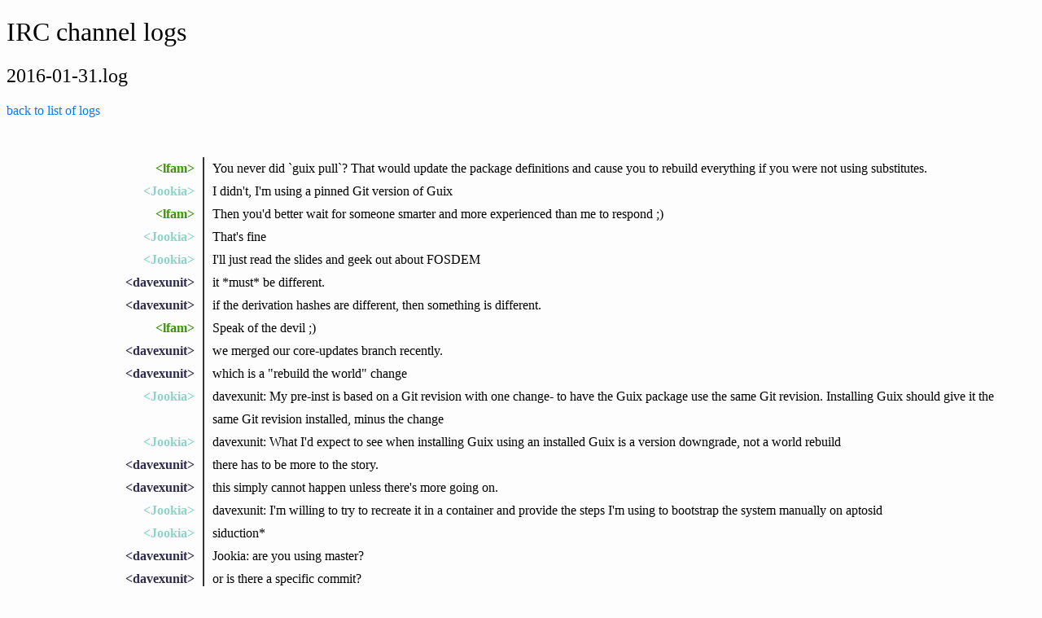

--- FILE ---
content_type: text/html;charset=utf-8
request_url: https://logs.guix.gnu.org/guix/2016-01-31.log
body_size: 113407
content:
<!DOCTYPE html><html><head><title>IRC channel logs</title><style>html {
  background: #fdfdfd;
}

h1 {
  font-weight: 300;
}

h2 {
  font-weight: 200;
}

h3 {
  padding: .5em 0;
  border-top: 3px dotted #ddd;
  margin-bottom: 0;
}

form {
  width: 400px;
  display: flex;
}

input {
  width: 100%;
  display: flex;
  border-radius: .25em 0 0 .25em;
  border: 1px solid #aaa;
  border-right: 0;
  padding: 0.5em;
}

button {
  display: flex;
  border-radius: 0 .25em .25em 0;
  background-color: #007bff;
  border: 1px solid #007bff;
  padding: .5em;
  cursor: pointer;
  color: white;
}

button:hover {
  background-color: #0069d9;
  border-color: #0062cc;
}

a {
  color: #007bff;
  text-decoration: none;
}

a:hover {
  text-decoration: underline;
}

h4 {
  margin-bottom: .5em;
}

table td {
  padding: 0.75em;
}

table tr:hover {
  background: #eee;
}

.year {
  display: table;
}

.month {
  display: table-cell;
  padding-right: 1em;
}

ul {
  margin: 0;
  padding: 0;
  list-style: none;
}

.nick {
  padding-right: 0.6rem;
  font-weight: bold;
  text-align: right;
  width: 13rem;
  display: table-cell;
}

.nick a {
  color: inherit;
  text-decoration: none;
}

.message {
  display: table-cell;
  padding-left: 0.6rem;
  border-left: 2px solid #333;
}

.notice {
  color: #859900;
  font-style: italic;
}

.line {
  line-height: 1.8rem;
  display: table;
}

#logs {
  margin-top: 1.5rem;
  padding: 1.5rem;
}
</style></head><body><h1>IRC channel logs</h1><h2>2016-01-31.log</h2><p><a href="/guix">back to list of logs</a></p><div id="logs"><div class="line" id="000043"><span class="nick" style="color:#389600"><a href="#000043" label="[00:00:43]">&lt;lfam&gt;</a></span><span class="message">You never did `guix pull`? That would update the package definitions and cause you to rebuild everything if you were not using substitutes.</span></div><div class="line" id="000301"><span class="nick" style="color:#8dd3c7"><a href="#000301" label="[00:03:01]">&lt;Jookia&gt;</a></span><span class="message">I didn't, I'm using a pinned Git version of Guix</span></div><div class="line" id="000404"><span class="nick" style="color:#389600"><a href="#000404" label="[00:04:04]">&lt;lfam&gt;</a></span><span class="message">Then you'd better wait for someone smarter and more experienced than me to respond ;)</span></div><div class="line" id="000409"><span class="nick" style="color:#8dd3c7"><a href="#000409" label="[00:04:09]">&lt;Jookia&gt;</a></span><span class="message">That's fine</span></div><div class="line" id="000414"><span class="nick" style="color:#8dd3c7"><a href="#000414" label="[00:04:14]">&lt;Jookia&gt;</a></span><span class="message">I'll just read the slides and geek out about FOSDEM</span></div><div class="line" id="000445"><span class="nick" style="color:#2e2a4a"><a href="#000445" label="[00:04:45]">&lt;davexunit&gt;</a></span><span class="message">it *must* be different.</span></div><div class="line" id="000457"><span class="nick" style="color:#2e2a4a"><a href="#000457" label="[00:04:57]">&lt;davexunit&gt;</a></span><span class="message">if the derivation hashes are different, then something is different.</span></div><div class="line" id="000506"><span class="nick" style="color:#389600"><a href="#000506" label="[00:05:06]">&lt;lfam&gt;</a></span><span class="message">Speak of the devil ;)</span></div><div class="line" id="000520"><span class="nick" style="color:#2e2a4a"><a href="#000520" label="[00:05:20]">&lt;davexunit&gt;</a></span><span class="message">we merged our core-updates branch recently.</span></div><div class="line" id="000529"><span class="nick" style="color:#2e2a4a"><a href="#000529" label="[00:05:29]">&lt;davexunit&gt;</a></span><span class="message">which is a &quot;rebuild the world&quot; change</span></div><div class="line" id="000604"><span class="nick" style="color:#8dd3c7"><a href="#000604" label="[00:06:04]">&lt;Jookia&gt;</a></span><span class="message">davexunit: My pre-inst is based on a Git revision with one change- to have the Guix package use the same Git revision. Installing Guix should give it the same Git revision installed, minus the change</span></div><div class="line" id="000654"><span class="nick" style="color:#8dd3c7"><a href="#000654" label="[00:06:54]">&lt;Jookia&gt;</a></span><span class="message">davexunit: What I'd expect to see when installing Guix using an installed Guix is a version downgrade, not a world rebuild</span></div><div class="line" id="000859"><span class="nick" style="color:#2e2a4a"><a href="#000859" label="[00:08:59]">&lt;davexunit&gt;</a></span><span class="message">there has to be more to the story.</span></div><div class="line" id="000914"><span class="nick" style="color:#2e2a4a"><a href="#000914" label="[00:09:14]">&lt;davexunit&gt;</a></span><span class="message">this simply cannot happen unless there's more going on.</span></div><div class="line" id="000957"><span class="nick" style="color:#8dd3c7"><a href="#000957" label="[00:09:57]">&lt;Jookia&gt;</a></span><span class="message">davexunit: I'm willing to try to recreate it in a container and provide the steps I'm using to bootstrap the system manually on aptosid</span></div><div class="line" id="001035"><span class="nick" style="color:#8dd3c7"><a href="#001035" label="[00:10:35]">&lt;Jookia&gt;</a></span><span class="message">siduction*</span></div><div class="line" id="001156"><span class="nick" style="color:#2e2a4a"><a href="#001156" label="[00:11:56]">&lt;davexunit&gt;</a></span><span class="message">Jookia: are you using master?</span></div><div class="line" id="001202"><span class="nick" style="color:#2e2a4a"><a href="#001202" label="[00:12:02]">&lt;davexunit&gt;</a></span><span class="message">or is there a specific commit?</span></div><div class="line" id="001214"><span class="nick" style="color:#8dd3c7"><a href="#001214" label="[00:12:14]">&lt;Jookia&gt;</a></span><span class="message">davexunit: There is a specific commit I have pinned, let me dig it up</span></div><div class="line" id="001219"><span class="nick" style="color:#2e2a4a"><a href="#001219" label="[00:12:19]">&lt;davexunit&gt;</a></span><span class="message">how did you verify that what you were running is exactly the same as before?</span></div><div class="line" id="001259"><span class="nick" style="color:#2e2a4a"><a href="#001259" label="[00:12:59]">&lt;davexunit&gt;</a></span><span class="message">Jookia: did you configure with the correct localstatedir?</span></div><div class="line" id="001310"><span class="nick" style="color:#8dd3c7"><a href="#001310" label="[00:13:10]">&lt;Jookia&gt;</a></span><span class="message">localstatedir is /gnu, yes?</span></div><div class="line" id="001323"><span class="nick" style="color:#2e2a4a"><a href="#001323" label="[00:13:23]">&lt;davexunit&gt;</a></span><span class="message">no</span></div><div class="line" id="001346"><span class="nick" style="color:#2e2a4a"><a href="#001346" label="[00:13:46]">&lt;davexunit&gt;</a></span><span class="message">it's /var</span></div><div class="line" id="001410"><span class="nick" style="color:#8dd3c7"><a href="#001410" label="[00:14:10]">&lt;Jookia&gt;</a></span><span class="message">I haven't changed it</span></div><div class="line" id="001413"><span class="nick" style="color:#2e2a4a"><a href="#001413" label="[00:14:13]">&lt;davexunit&gt;</a></span><span class="message">ACTION just did something that made a whole ton of text print out on his ERC buffer and is hoping he didn't spam the channel with it.</span></div><div class="line" id="001449"><span class="nick" style="color:#2e2a4a"><a href="#001449" label="[00:14:49]">&lt;davexunit&gt;</a></span><span class="message">Jookia: does /var/guix exist?  where has your localstatedir been?</span></div><div class="line" id="001504"><span class="nick" style="color:#2e2a4a"><a href="#001504" label="[00:15:04]">&lt;davexunit&gt;</a></span><span class="message">how have you been using guix before building it from git?</span></div><div class="line" id="001533"><span class="nick" style="color:#8dd3c7"><a href="#001533" label="[00:15:33]">&lt;Jookia&gt;</a></span><span class="message">Oh!</span></div><div class="line" id="001539"><span class="nick" style="color:#8dd3c7"><a href="#001539" label="[00:15:39]">&lt;Jookia&gt;</a></span><span class="message">/var/guix doesn't exist, it's /usr/local/var/guix</span></div><div class="line" id="001656"><span class="nick" style="color:#8dd3c7"><a href="#001656" label="[00:16:56]">&lt;Jookia&gt;</a></span><span class="message">Would symlinking it out of /usr/local fix this?</span></div><div class="line" id="001706"><span class="nick" style="color:#8dd3c7"><a href="#001706" label="[00:17:06]">&lt;Jookia&gt;</a></span><span class="message">And I've only used Guix through building it from Git</span></div><div class="line" id="001839"><span class="nick" style="color:#8dd3c7"><a href="#001839" label="[00:18:39]">&lt;Jookia&gt;</a></span><span class="message">Or perhaps I need to rebuild with a better localstatedir</span></div><div class="line" id="001928"><span class="nick" style="color:#2e2a4a"><a href="#001928" label="[00:19:28]">&lt;davexunit&gt;</a></span><span class="message">Jookia: well, if you've been using /usr/local/var/guix this whole time then its fine</span></div><div class="line" id="002036"><span class="nick" style="color:#8dd3c7"><a href="#002036" label="[00:20:36]">&lt;Jookia&gt;</a></span><span class="message">Could it be that the installed Guix is looking for /var/guix rather than /usr/local/var/guix?</span></div><div class="line" id="002100"><span class="nick" style="color:#2e2a4a"><a href="#002100" label="[00:21:00]">&lt;davexunit&gt;</a></span><span class="message">no, because it should throw an error</span></div><div class="line" id="002108"><span class="nick" style="color:#2e2a4a"><a href="#002108" label="[00:21:08]">&lt;davexunit&gt;</a></span><span class="message">I don't know what you mean by &quot;installed guix&quot;, though</span></div><div class="line" id="002114"><span class="nick" style="color:#2e2a4a"><a href="#002114" label="[00:21:14]">&lt;davexunit&gt;</a></span><span class="message">you said you've only used guix from a git checkout</span></div><div class="line" id="002158"><span class="nick" style="color:#8dd3c7"><a href="#002158" label="[00:21:58]">&lt;Jookia&gt;</a></span><span class="message">I've built Guix from a git checkout, then with the pre-inst-env, used that Guix to install Guix</span></div><div class="line" id="002437"><span class="nick" style="color:#2e2a4a"><a href="#002437" label="[00:24:37]">&lt;davexunit&gt;</a></span><span class="message">that guix package is definitely built with localstatedir=/var/guix</span></div><div class="line" id="002450"><span class="nick" style="color:#2e2a4a"><a href="#002450" label="[00:24:50]">&lt;davexunit&gt;</a></span><span class="message">so 'guix package -i guix' doesn't trigger a rebuild?</span></div><div class="line" id="002533"><span class="nick" style="color:#2e2a4a"><a href="#002533" label="[00:25:33]">&lt;davexunit&gt;</a></span><span class="message">that version of guix should yell that it cannot connect to the build daemon</span></div><div class="line" id="002603"><span class="nick" style="color:#8dd3c7"><a href="#002603" label="[00:26:03]">&lt;Jookia&gt;</a></span><span class="message">&quot;./pre-inst-env guix package -i guix&quot; doesn't trigger a rebuild, &quot;guix package -i guix&quot; with PATH set to the root profile does trigger a rebuild, both with their respective daemons running when run (not at the same time)</span></div><div class="line" id="002700"><span class="nick" style="color:#8dd3c7"><a href="#002700" label="[00:27:00]">&lt;Jookia&gt;</a></span><span class="message">It does yell 'error: failed to connect to `/var/guix/daemon-socket/socket': No such file or directory' if I try to run the installed Guix with the pre-inst-env daemon</span></div><div class="line" id="002808"><span class="nick" style="color:#2e2a4a"><a href="#002808" label="[00:28:08]">&lt;davexunit&gt;</a></span><span class="message">Jookia: respective daemons?  only one daemon can be running!</span></div><div class="line" id="002817"><span class="nick" style="color:#2e2a4a"><a href="#002817" label="[00:28:17]">&lt;davexunit&gt;</a></span><span class="message">otherwise you will corrupt your store.</span></div><div class="line" id="002908"><span class="nick" style="color:#2e2a4a"><a href="#002908" label="[00:29:08]">&lt;davexunit&gt;</a></span><span class="message">because they will both be writing to /gnu/store, but each daemon that's using a different localstatedir will not know what stuff the other has built.</span></div><div class="line" id="002920"><span class="nick" style="color:#8dd3c7"><a href="#002920" label="[00:29:20]">&lt;Jookia&gt;</a></span><span class="message">When I run the first command (&quot;./pre-inst-env guix package -i guix&quot;) I run &quot;./pre-inst-env guix-daemon ...&quot;, when I run &quot;guix package -i guix&quot; with the root profile in my PATH, I close the first daemon and run the second daemon using &quot;guix-daemon ...&quot;</span></div><div class="line" id="002945"><span class="nick" style="color:#2e2a4a"><a href="#002945" label="[00:29:45]">&lt;davexunit&gt;</a></span><span class="message">Jookia: this explains exactly why you are rebuilding anything.</span></div><div class="line" id="002955"><span class="nick" style="color:#2e2a4a"><a href="#002955" label="[00:29:55]">&lt;davexunit&gt;</a></span><span class="message">that second daemon has a completely different state directory</span></div><div class="line" id="003003"><span class="nick" style="color:#2e2a4a"><a href="#003003" label="[00:30:03]">&lt;davexunit&gt;</a></span><span class="message">I bet you have a /var/guix directory now</span></div><div class="line" id="003016"><span class="nick" style="color:#8dd3c7"><a href="#003016" label="[00:30:16]">&lt;Jookia&gt;</a></span><span class="message">Yes I do</span></div><div class="line" id="003021"><span class="nick" style="color:#2e2a4a"><a href="#003021" label="[00:30:21]">&lt;davexunit&gt;</a></span><span class="message">there you have it.</span></div><div class="line" id="003026"><span class="nick" style="color:#2e2a4a"><a href="#003026" label="[00:30:26]">&lt;davexunit&gt;</a></span><span class="message">mystery solved.</span></div><div class="line" id="003038"><span class="nick" style="color:#8dd3c7"><a href="#003038" label="[00:30:38]">&lt;Jookia&gt;</a></span><span class="message">How would I move the state to /var/guix ?</span></div><div class="line" id="003057"><span class="nick" style="color:#2e2a4a"><a href="#003057" label="[00:30:57]">&lt;davexunit&gt;</a></span><span class="message">you have move the old directory there.</span></div><div class="line" id="003102"><span class="nick" style="color:#2e2a4a"><a href="#003102" label="[00:31:02]">&lt;davexunit&gt;</a></span><span class="message">you can*</span></div><div class="line" id="003113"><span class="nick" style="color:#2e2a4a"><a href="#003113" label="[00:31:13]">&lt;davexunit&gt;</a></span><span class="message">and then reconfigure your git checkout to use it</span></div><div class="line" id="003120"><span class="nick" style="color:#8dd3c7"><a href="#003120" label="[00:31:20]">&lt;Jookia&gt;</a></span><span class="message">Ah, good. I was hoping there wasn't some hardcoded state.</span></div><div class="line" id="003121"><span class="nick" style="color:#2e2a4a"><a href="#003121" label="[00:31:21]">&lt;davexunit&gt;</a></span><span class="message">./configure --localstatedir=/var</span></div><div class="line" id="003146"><span class="nick" style="color:#2e2a4a"><a href="#003146" label="[00:31:46]">&lt;davexunit&gt;</a></span><span class="message">and just run a single daemon.  there's no reason to switch between daemons.</span></div><div class="line" id="003153"><span class="nick" style="color:#2e2a4a"><a href="#003153" label="[00:31:53]">&lt;davexunit&gt;</a></span><span class="message">the RPC API is very stable.</span></div><div class="line" id="003212"><span class="nick" style="color:#8dd3c7"><a href="#003212" label="[00:32:12]">&lt;Jookia&gt;</a></span><span class="message">I see, I was switching daemons because it wasn't working and I didn't read the message (derp)</span></div><div class="line" id="003216"><span class="nick" style="color:#8dd3c7"><a href="#003216" label="[00:32:16]">&lt;Jookia&gt;</a></span><span class="message">I'm glad to hear it's stable</span></div><div class="line" id="003230"><span class="nick" style="color:#2e2a4a"><a href="#003230" label="[00:32:30]">&lt;davexunit&gt;</a></span><span class="message">you can use a single daemon with many different versions of the guix client</span></div><div class="line" id="003257"><span class="nick" style="color:#2e2a4a"><a href="#003257" label="[00:32:57]">&lt;davexunit&gt;</a></span><span class="message">my daemon is always quite a bit older than my client.</span></div><div class="line" id="003300"><span class="nick" style="color:#2e2a4a"><a href="#003300" label="[00:33:00]">&lt;davexunit&gt;</a></span><span class="message">and that's OK</span></div><div class="line" id="003318"><span class="nick" style="color:#8dd3c7"><a href="#003318" label="[00:33:18]">&lt;Jookia&gt;</a></span><span class="message">Thanks so much for your help :)</span></div><div class="line" id="003326"><span class="nick" style="color:#2e2a4a"><a href="#003326" label="[00:33:26]">&lt;davexunit&gt;</a></span><span class="message">you're welcome.</span></div><div class="line" id="003329"><span class="nick" style="color:#2e2a4a"><a href="#003329" label="[00:33:29]">&lt;davexunit&gt;</a></span><span class="message">glad we've solved that.</span></div><div class="line" id="003348"><span class="nick" style="color:#8dd3c7"><a href="#003348" label="[00:33:48]">&lt;Jookia&gt;</a></span><span class="message">I'll make sure to follow-up in the thread</span></div><div class="line" id="003513"><span class="nick" style="color:#2e2a4a"><a href="#003513" label="[00:35:13]">&lt;davexunit&gt;</a></span><span class="message">great!</span></div><div class="line" id="003516"><span class="nick" style="color:#2e2a4a"><a href="#003516" label="[00:35:16]">&lt;davexunit&gt;</a></span><span class="message">I've gotta go afk now</span></div><div class="line" id="003535"><span class="nick" style="color:#8dd3c7"><a href="#003535" label="[00:35:35]">&lt;Jookia&gt;</a></span><span class="message">Have fun</span></div><div class="line" id="030347"><span class="nick" style="color:#80b1d3"><a href="#030347" label="[03:03:47]">&lt;myglc2&gt;</a></span><span class="message">I'm getting 'X11 forwarding request failed on channel 0' but '7.2.7.2 Networking Services' says ... '[#:x11-forwarding? #t]'. Is there something else I need to do?</span></div><div class="line" id="031110"><span class="nick" style="color:#6d2462"><a href="#031110" label="[03:11:10]">&lt;eiro&gt;</a></span><span class="message">hello</span></div><div class="line" id="031307"><span class="nick" style="color:#8dd3c7"><a href="#031307" label="[03:13:07]">&lt;Jookia&gt;</a></span><span class="message">hello!</span></div><div class="line" id="032400"><span class="nick" style="color:#234e69"><a href="#032400" label="[03:24:00]">&lt;jin_&gt;</a></span><span class="message">hi, i have this message when try to compile a package: No package 'gnome-desktop-2.0' found</span></div><div class="line" id="032854"><span class="nick" style="color:#2e2a4a"><a href="#032854" label="[03:28:54]">&lt;davexunit&gt;</a></span><span class="message">jin_: need more details.  what exactly did you do?</span></div><div class="line" id="032940"><span class="nick" style="color:#234e69"><a href="#032940" label="[03:29:40]">&lt;jin_&gt;</a></span><span class="message">i trying to compile eel package,</span></div><div class="line" id="033008"><span class="nick" style="color:#234e69"><a href="#033008" label="[03:30:08]">&lt;jin_&gt;</a></span><span class="message">i add gnome-desktop in input field of my package definition</span></div><div class="line" id="033113"><span class="nick" style="color:#234e69"><a href="#033113" label="[03:31:13]">&lt;jin_&gt;</a></span><span class="message">and when i built ' ./pre-inst-env guix build eel' send message: No package 'gnome-desktop-2.0' found</span></div><div class="line" id="033214"><span class="nick" style="color:#2e2a4a"><a href="#033214" label="[03:32:14]">&lt;davexunit&gt;</a></span><span class="message">jin_: okay, so this is a new package.  can you send the expression?</span></div><div class="line" id="033251"><span class="nick" style="color:#2e2a4a"><a href="#033251" label="[03:32:51]">&lt;davexunit&gt;</a></span><span class="message">I'm sure it's a simple mistake, but without all of the relevant details I can't help you.</span></div><div class="line" id="033602"><span class="nick" style="color:#234e69"><a href="#033602" label="[03:36:02]">&lt;jin_&gt;</a></span><span class="message">this is <a rel="nofollow" href="http://paste.debian.net/377719">http://paste.debian.net/377719</a> </span></div><div class="line" id="034138"><span class="nick" style="color:#234e69"><a href="#034138" label="[03:41:38]">&lt;jin_&gt;</a></span><span class="message">and it's the last part of error message: <a rel="nofollow" href="http://paste.debian.net/377720">http://paste.debian.net/377720</a> </span></div><div class="line" id="034309"><span class="nick" style="color:#2e2a4a"><a href="#034309" label="[03:43:09]">&lt;davexunit&gt;</a></span><span class="message">jin_: oh okay.  this isn't a guix problem.</span></div><div class="line" id="034324"><span class="nick" style="color:#2e2a4a"><a href="#034324" label="[03:43:24]">&lt;davexunit&gt;</a></span><span class="message">this is the eel build system not being able to find gnome-desktop</span></div><div class="line" id="034358"><span class="nick" style="color:#6c3d55"><a href="#034358" label="[03:43:58]">&lt;OrangeShark&gt;</a></span><span class="message">jin_: looks like EEL requires specifically gnome-desktop-2.0 while guix has gnome-desktop 3.18.1</span></div><div class="line" id="034410"><span class="nick" style="color:#2e2a4a"><a href="#034410" label="[03:44:10]">&lt;davexunit&gt;</a></span><span class="message">yeah</span></div><div class="line" id="034426"><span class="nick" style="color:#2e2a4a"><a href="#034426" label="[03:44:26]">&lt;davexunit&gt;</a></span><span class="message">that's it</span></div><div class="line" id="034447"><span class="nick" style="color:#80b1d3"><a href="#034447" label="[03:44:47]">&lt;myglc2&gt;</a></span><span class="message"> any idea why all my guixSD emacs INFO pages have a &quot;?&quot; everywhere they should have a &quot;'&quot;?</span></div><div class="line" id="034522"><span class="nick" style="color:#234e69"><a href="#034522" label="[03:45:22]">&lt;jin_&gt;</a></span><span class="message">i read that nautilus require eel library to compile</span></div><div class="line" id="034814"><span class="nick" style="color:#234e69"><a href="#034814" label="[03:48:14]">&lt;jin_&gt;</a></span><span class="message">thanks davexunit, OrangeShark, i will keep looking for</span></div><div class="line" id="034921"><span class="nick" style="color:#6c3d55"><a href="#034921" label="[03:49:21]">&lt;OrangeShark&gt;</a></span><span class="message">jin_ ya, it does say nautilus require latest release of eel</span></div><div class="line" id="035134"><span class="nick" style="color:#234e69"><a href="#035134" label="[03:51:34]">&lt;jin_&gt;</a></span><span class="message">then i need the last version of eel</span></div><div class="line" id="035152"><span class="nick" style="color:#6c3d55"><a href="#035152" label="[03:51:52]">&lt;OrangeShark&gt;</a></span><span class="message">jin_ I am looking at nautilus 3.19.2 and it seems to include eel in the source code</span></div><div class="line" id="035225"><span class="nick" style="color:#6c3d55"><a href="#035225" label="[03:52:25]">&lt;OrangeShark&gt;</a></span><span class="message">there is a subdirectory called eel, looks like they are now together?</span></div><div class="line" id="035302"><span class="nick" style="color:#234e69"><a href="#035302" label="[03:53:02]">&lt;jin_&gt;</a></span><span class="message">yes i see the directory</span></div><div class="line" id="035339"><span class="nick" style="color:#6c3d55"><a href="#035339" label="[03:53:39]">&lt;OrangeShark&gt;</a></span><span class="message">hmm, looks like in nautilus 2.25.2 they merged eel</span></div><div class="line" id="035401"><span class="nick" style="color:#8dd3c7"><a href="#035401" label="[03:54:01]">&lt;Jookia&gt;</a></span><span class="message">myglc2: Perhaps it's a Unicode character?</span></div><div class="line" id="035643"><span class="nick" style="color:#234e69"><a href="#035643" label="[03:56:43]">&lt;jin_&gt;</a></span><span class="message">OrangeShark, i will check again the nautilus dependences</span></div><div class="line" id="035917"><span class="nick" style="color:#80b1d3"><a href="#035917" label="[03:59:17]">&lt;myglc2&gt;</a></span><span class="message">I don't know. I have two identical physical servers. One has Debian 8 installed, the other guixSD. I ssh into both the same way, but the guixSD box has all these &quot;?&quot;. Would guixSD be using a different default encoding than debian?</span></div><div class="line" id="040006"><span class="nick" style="color:#389600"><a href="#040006" label="[04:00:06]">&lt;lfam&gt;</a></span><span class="message">myglc2: Do you have a unicode font in your guix profile?</span></div><div class="line" id="040112"><span class="nick" style="color:#6c3d55"><a href="#040112" label="[04:01:12]">&lt;OrangeShark&gt;</a></span><span class="message">jin_: good luck, I tried looking for any text files that has any instructions for dependencies and I can't seem to find any</span></div><div class="line" id="040121"><span class="nick" style="color:#389600"><a href="#040121" label="[04:01:21]">&lt;lfam&gt;</a></span><span class="message">For example, font-gnu-unifont (make sure to select the right output, since the different font formats are split into different outputs)</span></div><div class="line" id="040556"><span class="nick" style="color:#6c3d55"><a href="#040556" label="[04:05:56]">&lt;OrangeShark&gt;</a></span><span class="message">jin_: this might help, they have a build tool called jhbuild which list the dependencies. <a rel="nofollow" href="https://github.com/GNOME/jhbuild/blob/e7f9cb5988df62ebd55b89abbf39b91efba433d8/modulesets/gnome-suites-core-3.18.modules#L788">https://github.com/GNOME/jhbuild/blob/e7f9cb5988df62ebd55b89abbf39b91efba433d8/modulesets/gnome-suites-core-3.18.modules#L788</a> </span></div><div class="line" id="040622"><span class="nick" style="color:#6c3d55"><a href="#040622" label="[04:06:22]">&lt;OrangeShark&gt;</a></span><span class="message">hope this helps</span></div><div class="line" id="040700"><span class="nick" style="color:#80b1d3"><a href="#040700" label="[04:07:00]">&lt;myglc2&gt;</a></span><span class="message">lfam: I don't see any fonts in '/run/current-system/profile/share/info'.  But would matter if I'm using tty (iTerm2 on a mac). I guess I could go over to the console in the other room and see if the '?' are there too?</span></div><div class="line" id="040750"><span class="nick" style="color:#234e69"><a href="#040750" label="[04:07:50]">&lt;jin_&gt;</a></span><span class="message">good, thanks again OrangeShark</span></div><div class="line" id="040838"><span class="nick" style="color:#389600"><a href="#040838" label="[04:08:38]">&lt;lfam&gt;</a></span><span class="message">myglc2: Yeah, I'm not sure if it should make a difference or not. It's just an idea.</span></div><div class="line" id="040932"><span class="nick" style="color:#389600"><a href="#040932" label="[04:09:32]">&lt;lfam&gt;</a></span><span class="message">I need the console fonts from font-gnu-unifont to view unicode characters in my unicode aware terminal emulator.</span></div><div class="line" id="041151"><span class="nick" style="color:#80b1d3"><a href="#041151" label="[04:11:51]">&lt;myglc2&gt;</a></span><span class="message">lfam: I checked the console, which is an actual vga display plugged into the server. No annoying extra &quot;?&quot;'s there.</span></div><div class="line" id="041928"><span class="nick" style="color:#80b1d3"><a href="#041928" label="[04:19:28]">&lt;myglc2&gt;</a></span><span class="message">lfam: I have (operating-system ... ((locale &quot;en_US.UTF-8&quot;))) in my config.scm, but the &quot;locale&quot; program is not installed, maybe that needs to be done?</span></div><div class="line" id="042339"><span class="nick" style="color:#389600"><a href="#042339" label="[04:23:39]">&lt;lfam&gt;</a></span><span class="message">mygcl2: Instead of &quot;locale&quot; I think it would be &quot;glibc-utf8-locales&quot;.</span></div><div class="line" id="042529"><span class="nick" style="color:#80b1d3"><a href="#042529" label="[04:25:29]">&lt;myglc2&gt;</a></span><span class="message">lfam: I'm not seeing &quot;glibc-utf8-locales&quot; in '/run/current-system/profile/share/info'</span></div><div class="line" id="042559"><span class="nick" style="color:#389600"><a href="#042559" label="[04:25:59]">&lt;lfam&gt;</a></span><span class="message">Then try installing it or adding it to the global packages.</span></div><div class="line" id="042649"><span class="nick" style="color:#389600"><a href="#042649" label="[04:26:49]">&lt;lfam&gt;</a></span><span class="message">myglc2: It would be under &quot;lib/locale&quot;, not &quot;share/info&quot;</span></div><div class="line" id="042700"><span class="nick" style="color:#80b1d3"><a href="#042700" label="[04:27:00]">&lt;myglc2&gt;</a></span><span class="message">lfam: Thanks, I'll do that.</span></div><div class="line" id="043455"><span class="nick" style="color:#80b1d3"><a href="#043455" label="[04:34:55]">&lt;myglc2&gt;</a></span><span class="message">Yeah, thanks, that was dumb, eh. Anyway, I looked at everything under /run/current-system/profile/ and the only thing I see are some utf8 man pages.</span></div><div class="line" id="043811"><span class="nick" style="color:#389600"><a href="#043811" label="[04:38:11]">&lt;lfam&gt;</a></span><span class="message">Did it work?</span></div><div class="line" id="044332"><span class="nick" style="color:#80b1d3"><a href="#044332" label="[04:43:32]">&lt;myglc2&gt;</a></span><span class="message">lfam: I got distracted trying to understand all the utf8 stuff. I guess in guix one should just try something instead of studying so hard, eh?</span></div><div class="line" id="044359"><span class="nick" style="color:#389600"><a href="#044359" label="[04:43:59]">&lt;lfam&gt;</a></span><span class="message">I say do both :)</span></div><div class="line" id="050906"><span class="nick" style="color:#80b1d3"><a href="#050906" label="[05:09:06]">&lt;myglc2&gt;</a></span><span class="message">lfam: Ok, now I have 'locale -&gt; /gnu/store/7zzd7a15nhgpfy5wh7vk441ga40azgf5-glibc-utf8-locales-2.22/lib/locale' in '/run/current-system/profile/lib/', and ...  I still have all the &quot;?&quot;;s</span></div><div class="line" id="050928"><span class="nick" style="color:#389600"><a href="#050928" label="[05:09:28]">&lt;lfam&gt;</a></span><span class="message">myglc2: Then I'm stumped :)</span></div><div class="line" id="051455"><span class="nick" style="color:#80b1d3"><a href="#051455" label="[05:14:55]">&lt;myglc2&gt;</a></span><span class="message">lfam: Thanks for giving it a shot. I'll just ignore the&quot;?&quot; for a while. Heck, I might even come to like them  :)</span></div><div class="line" id="051626"><span class="nick" style="color:#389600"><a href="#051626" label="[05:16:26]">&lt;lfam&gt;</a></span><span class="message">What?s the big deal anyways'</span></div><div class="line" id="051652"><span class="nick" style="color:#80b1d3"><a href="#051652" label="[05:16:52]">&lt;myglc2&gt;</a></span><span class="message">Exactly...</span></div><div class="line" id="051758"><span class="nick" style="color:#d9d9d9"><a href="#051758" label="[05:17:58]">&lt;mark_weaver&gt;</a></span><span class="message">myglc2: the font is the problem, not the locales</span></div><div class="line" id="051819"><span class="nick" style="color:#d9d9d9"><a href="#051819" label="[05:18:19]">&lt;mark_weaver&gt;</a></span><span class="message">install 'font-dejavu' and use it</span></div><div class="line" id="051918"><span class="nick" style="color:#d9d9d9"><a href="#051918" label="[05:19:18]">&lt;mark_weaver&gt;</a></span><span class="message">well, at least that's my guess</span></div><div class="line" id="051946"><span class="nick" style="color:#d9d9d9"><a href="#051946" label="[05:19:46]">&lt;mark_weaver&gt;</a></span><span class="message">what is the output of &quot;echo $LANG&quot; ?</span></div><div class="line" id="052032"><span class="nick" style="color:#80b1d3"><a href="#052032" label="[05:20:32]">&lt;myglc2&gt;</a></span><span class="message">en_US.UTF-8</span></div><div class="line" id="052123"><span class="nick" style="color:#d9d9d9"><a href="#052123" label="[05:21:23]">&lt;mark_weaver&gt;</a></span><span class="message">and the question marks are showing up where?</span></div><div class="line" id="052146"><span class="nick" style="color:#80b1d3"><a href="#052146" label="[05:21:46]">&lt;myglc2&gt;</a></span><span class="message">You are talking about an X11 font right?</span></div><div class="line" id="052212"><span class="nick" style="color:#d9d9d9"><a href="#052212" label="[05:22:12]">&lt;mark_weaver&gt;</a></span><span class="message">well, a truetype font</span></div><div class="line" id="052231"><span class="nick" style="color:#d9d9d9"><a href="#052231" label="[05:22:31]">&lt;mark_weaver&gt;</a></span><span class="message">is this within X or within a text console?  what program?</span></div><div class="line" id="052255"><span class="nick" style="color:#80b1d3"><a href="#052255" label="[05:22:55]">&lt;myglc2&gt;</a></span><span class="message">So you think the problem is the font I am using in my terminal emulator (iTerm2)?</span></div><div class="line" id="052318"><span class="nick" style="color:#389600"><a href="#052318" label="[05:23:18]">&lt;lfam&gt;</a></span><span class="message">&lt;myglc2&gt; I don't know. I have two identical physical servers. One has Debian 8 installed, the other guixSD. I ssh into both the same way, but the guixSD box has all these &quot;?&quot;. Would guixSD be using a different default encoding than debian?</span></div><div class="line" id="052325"><span class="nick" style="color:#d9d9d9"><a href="#052325" label="[05:23:25]">&lt;mark_weaver&gt;</a></span><span class="message">yes, or maybe it's a problem with the terminal emulator itself.</span></div><div class="line" id="052350"><span class="nick" style="color:#d9d9d9"><a href="#052350" label="[05:23:50]">&lt;mark_weaver&gt;</a></span><span class="message">I use gnome terminal, and that renders UTF-8 correctly.</span></div><div class="line" id="052358"><span class="nick" style="color:#80b1d3"><a href="#052358" label="[05:23:58]">&lt;myglc2&gt;</a></span><span class="message">Sorry, yeah a tty session running from my Mac desktop to the headless server.</span></div><div class="line" id="052358"><span class="nick" style="color:#389600"><a href="#052358" label="[05:23:58]">&lt;lfam&gt;</a></span><span class="message">&lt;myglc2&gt;  any idea why all my guixSD emacs INFO pages have a &quot;?&quot; everywhere they should have a &quot;'&quot;?</span></div><div class="line" id="052611"><span class="nick" style="color:#d9d9d9"><a href="#052611" label="[05:26:11]">&lt;mark_weaver&gt;</a></span><span class="message">myglc2: ah...  so, within the iTerm2, while logged into the Guix server, &quot;echo $LANG&quot; from that shell on Guix says &quot;en_US.UTF-8&quot; ?</span></div><div class="line" id="052726"><span class="nick" style="color:#d9d9d9"><a href="#052726" label="[05:27:26]">&lt;mark_weaver&gt;</a></span><span class="message">I'd also like to know what the output of &quot;echo $LANG&quot; is while logged into the Debian 8 server via iTerm2</span></div><div class="line" id="052749"><span class="nick" style="color:#80b1d3"><a href="#052749" label="[05:27:49]">&lt;myglc2&gt;</a></span><span class="message">en_US.UTF-8</span></div><div class="line" id="052757"><span class="nick" style="color:#d9d9d9"><a href="#052757" label="[05:27:57]">&lt;mark_weaver&gt;</a></span><span class="message">from both?</span></div><div class="line" id="052818"><span class="nick" style="color:#80b1d3"><a href="#052818" label="[05:28:18]">&lt;myglc2&gt;</a></span><span class="message">Yup</span></div><div class="line" id="053109"><span class="nick" style="color:#d9d9d9"><a href="#053109" label="[05:31:09]">&lt;mark_weaver&gt;</a></span><span class="message">well, I'm stumped.  can you email bug-guix@gnu.org about it?</span></div><div class="line" id="053200"><span class="nick" style="color:#80b1d3"><a href="#053200" label="[05:32:00]">&lt;myglc2&gt;</a></span><span class="message">Sure, thanks. I just noticed that when I ssh to guixSD from the Debian box echo $LANG gives a blank line.</span></div><div class="line" id="053213"><span class="nick" style="color:#d9d9d9"><a href="#053213" label="[05:32:13]">&lt;mark_weaver&gt;</a></span><span class="message">myglc2: one more question: in the emacs running on GuixSD, do you see &quot;-UUU&quot; on the left side of the modeline?</span></div><div class="line" id="053315"><span class="nick" style="color:#d9d9d9"><a href="#053315" label="[05:33:15]">&lt;mark_weaver&gt;</a></span><span class="message">myglc2: wait, when you ssh from debian, LANG is unset/blank, but when you ssh from your Mac, LANG is &quot;en_US.UTF-8&quot; ?</span></div><div class="line" id="053447"><span class="nick" style="color:#80b1d3"><a href="#053447" label="[05:34:47]">&lt;myglc2&gt;</a></span><span class="message">Hmmm.  On guixSD I see '-UUU:**-...', on Debian I see 'U:**-...'</span></div><div class="line" id="053740"><span class="nick" style="color:#80b1d3"><a href="#053740" label="[05:37:40]">&lt;myglc2&gt;</a></span><span class="message">Yeah. When I ssh from Mac to debian to guixSD, LANG is unset/blank. When I ssh from Mac directly to quixSD LANG is &quot;en_US.UTF-8&quot;</span></div><div class="line" id="053802"><span class="nick" style="color:#d9d9d9"><a href="#053802" label="[05:38:02]">&lt;mark_weaver&gt;</a></span><span class="message">myglc2: when Emacs is run from a text terminal, it should show more characters than that before the ':'.  when running it from Debian, is emacs actually running in text mode within the iTerm2, or is it opening a new window via X11 forwarding?</span></div><div class="line" id="053901"><span class="nick" style="color:#d9d9d9"><a href="#053901" label="[05:39:01]">&lt;mark_weaver&gt;</a></span><span class="message">section 1.3 (The Mode Line) of the Emacs manual talks about what's in the mode line.</span></div><div class="line" id="053935"><span class="nick" style="color:#80b1d3"><a href="#053935" label="[05:39:35]">&lt;myglc2&gt;</a></span><span class="message">OOPS, I lied. I am sorry. I'm actuall in X11 on debian. Let me switch to tty.</span></div><div class="line" id="054014"><span class="nick" style="color:#d9d9d9"><a href="#054014" label="[05:40:14]">&lt;mark_weaver&gt;</a></span><span class="message">run &quot;emacs -nw&quot; to force it to run in text mode.  I'd be curious what happens if you run that on Debian from your iTerm2</span></div><div class="line" id="054119"><span class="nick" style="color:#80b1d3"><a href="#054119" label="[05:41:19]">&lt;myglc2&gt;</a></span><span class="message">OK now I have '-UUU:%%-...' on the mode line in Debian</span></div><div class="line" id="054142"><span class="nick" style="color:#d9d9d9"><a href="#054142" label="[05:41:42]">&lt;mark_weaver&gt;</a></span><span class="message">and do you see the same problem with '?' ?</span></div><div class="line" id="054153"><span class="nick" style="color:#d9d9d9"><a href="#054153" label="[05:41:53]">&lt;mark_weaver&gt;</a></span><span class="message">with the question marks in place of the apostrophes?</span></div><div class="line" id="054214"><span class="nick" style="color:#d9d9d9"><a href="#054214" label="[05:42:14]">&lt;mark_weaver&gt;</a></span><span class="message">my suspicion is that your iTerm2 is not actually configured to expect UTF-8</span></div><div class="line" id="054357"><span class="nick" style="color:#80b1d3"><a href="#054357" label="[05:43:57]">&lt;myglc2&gt;</a></span><span class="message">No, on debian in a tty the is no problem with '?'</span></div><div class="line" id="054512"><span class="nick" style="color:#d9d9d9"><a href="#054512" label="[05:45:12]">&lt;mark_weaver&gt;</a></span><span class="message">okay, I give up.  email bug-guix@gnu.org about it please</span></div><div class="line" id="054512"><span class="nick" style="color:#80b1d3"><a href="#054512" label="[05:45:12]">&lt;myglc2&gt;</a></span><span class="message">e.g. the &quot;'&quot; are &quot;'&quot;, not &quot;?&quot;s</span></div><div class="line" id="054555"><span class="nick" style="color:#80b1d3"><a href="#054555" label="[05:45:55]">&lt;myglc2&gt;</a></span><span class="message">OK thank you. Will do, tomorrow AM.</span></div><div class="line" id="054650"><span class="nick" style="color:#d9d9d9"><a href="#054650" label="[05:46:50]">&lt;mark_weaver&gt;</a></span><span class="message">thanks!</span></div><div class="line" id="082158"><span class="nick" style="color:#8dd3c7"><a href="#082158" label="[08:21:58]">&lt;Jookia&gt;</a></span><span class="message">Is there a reason why Guix doesn't build two derivations at once?</span></div><div class="line" id="082300"><span class="nick" style="color:#bc80bd"><a href="#082300" label="[08:23:00]">&lt;efraim_&gt;</a></span><span class="message">on guixsd or on a foreign distro?</span></div><div class="line" id="082310"><span class="nick" style="color:#8dd3c7"><a href="#082310" label="[08:23:10]">&lt;Jookia&gt;</a></span><span class="message">foreign distro</span></div><div class="line" id="082339"><span class="nick" style="color:#bc80bd"><a href="#082339" label="[08:23:39]">&lt;efraim_&gt;</a></span><span class="message">I think it has something to do with the kernel config, but I haven't looked into it</span></div><div class="line" id="082349"><span class="nick">***</span><span class="message notice">efraim_ is now known as efraim</span></div><div class="line" id="082354"><span class="nick" style="color:#8dd3c7"><a href="#082354" label="[08:23:54]">&lt;Jookia&gt;</a></span><span class="message">Oh dear</span></div><div class="line" id="082536"><span class="nick" style="color:#8dd3c7"><a href="#082536" label="[08:25:36]">&lt;Jookia&gt;</a></span><span class="message">It also seems one of the tests I'm running eats all of my 2G of RAM</span></div><div class="line" id="082718"><span class="nick" style="color:#3c5b35"><a href="#082718" label="[08:27:18]">&lt;efraim&gt;</a></span><span class="message">that sounds like fun</span></div><div class="line" id="082828"><span class="nick" style="color:#8dd3c7"><a href="#082828" label="[08:28:28]">&lt;Jookia&gt;</a></span><span class="message">It's certainly 'fun' in the sense of 'I need to find RAM that works with both Libreboot and my T400'</span></div><div class="line" id="082933"><span class="nick" style="color:#3c5b35"><a href="#082933" label="[08:29:33]">&lt;efraim&gt;</a></span><span class="message">or a large swap</span></div><div class="line" id="083013"><span class="nick" style="color:#8dd3c7"><a href="#083013" label="[08:30:13]">&lt;Jookia&gt;</a></span><span class="message">I have a large swap all ready for it (8G) and it's chewing through it happily, unfortunately earlier for whatever reason the machine died during these tests</span></div><div class="line" id="083148"><span class="nick" style="color:#3c5b35"><a href="#083148" label="[08:31:48]">&lt;efraim&gt;</a></span><span class="message">I have a VM with 512 MiB of ram and I think it tried to swap out the kernel last month</span></div><div class="line" id="083216"><span class="nick" style="color:#8dd3c7"><a href="#083216" label="[08:32:16]">&lt;Jookia&gt;</a></span><span class="message">Haha wow</span></div><div class="line" id="083345"><span class="nick" style="color:#8dd3c7"><a href="#083345" label="[08:33:45]">&lt;Jookia&gt;</a></span><span class="message">I certainly hope I can figure out parallel builds by the time I try Guix on my Novena</span></div><div class="line" id="091908"><span class="nick" style="color:#af8d2f"><a href="#091908" label="[09:19:08]">&lt;alezost&gt;</a></span><span class="message">cajg: your locale should be &quot;en_GB.utf8&quot;, not &quot;en_GB.UTF-8&quot;.  See (info &quot;(guix) Locales&quot;)</span></div><div class="line" id="100239"><span class="nick" style="color:#389600"><a href="#100239" label="[10:02:39]">&lt;Phlogistique&gt;</a></span><span class="message">hello there</span></div><div class="line" id="100259"><span class="nick" style="color:#389600"><a href="#100259" label="[10:02:59]">&lt;Phlogistique&gt;</a></span><span class="message"> <a rel="nofollow" href="http://sprunge.us/fidH">http://sprunge.us/fidH</a>  I get a lot of warnings when installing guix from guix</span></div><div class="line" id="100327"><span class="nick" style="color:#389600"><a href="#100327" label="[10:03:27]">&lt;Phlogistique&gt;</a></span><span class="message">is this expected?</span></div><div class="line" id="100413"><span class="nick" style="color:#389600"><a href="#100413" label="[10:04:13]">&lt;Phlogistique&gt;</a></span><span class="message">(also, it downloaded some substitutes, but still builds Guix and Guile)</span></div><div class="line" id="101633"><span class="nick" style="color:#af8d2f"><a href="#101633" label="[10:16:33]">&lt;alezost&gt;</a></span><span class="message">Phlogistique: I think this warnings are harmless.  Guix and Guile are probably compiled because you didn't do &quot;guix pull&quot;</span></div><div class="line" id="101644"><span class="nick" style="color:#af8d2f"><a href="#101644" label="[10:16:44]">&lt;alezost&gt;</a></span><span class="message">ACTION goes away</span></div><div class="line" id="101902"><span class="nick" style="color:#389600"><a href="#101902" label="[10:19:02]">&lt;Phlogistique&gt;</a></span><span class="message">OK!</span></div><div class="line" id="103810"><span class="nick" style="color:#8dd3c7"><a href="#103810" label="[10:38:10]">&lt;Jookia&gt;</a></span><span class="message">When will Guix implement EFI bricking through the rm command? <a rel="nofollow" href="https://github.com/systemd/systemd/issues/2402">https://github.com/systemd/systemd/issues/2402</a> </span></div><div class="line" id="105431"><span class="nick" style="color:#389600"><a href="#105431" label="[10:54:31]">&lt;Phlogistique&gt;</a></span><span class="message">so it looks like I have the libc locales problem</span></div><div class="line" id="105454"><span class="nick" style="color:#389600"><a href="#105454" label="[10:54:54]">&lt;Phlogistique&gt;</a></span><span class="message">so every guix-installed program prints</span></div><div class="line" id="105458"><span class="nick" style="color:#389600"><a href="#105458" label="[10:54:58]">&lt;Phlogistique&gt;</a></span><span class="message">warning: failed to install locale: Invalid argument</span></div><div class="line" id="105511"><span class="nick" style="color:#389600"><a href="#105511" label="[10:55:11]">&lt;Phlogistique&gt;</a></span><span class="message">which is annoying but not a big problem</span></div><div class="line" id="105527"><span class="nick" style="color:#389600"><a href="#105527" label="[10:55:27]">&lt;Phlogistique&gt;</a></span><span class="message">however &quot;guile --language=wisp&quot; crashes</span></div><div class="line" id="105533"><span class="nick" style="color:#8dd3c7"><a href="#105533" label="[10:55:33]">&lt;Jookia&gt;</a></span><span class="message">phogg: Is this in Guix or GuixSD?</span></div><div class="line" id="105549"><span class="nick" style="color:#389600"><a href="#105549" label="[10:55:49]">&lt;Phlogistique&gt;</a></span><span class="message"> <a rel="nofollow" href="http://sprunge.us/fQBT">http://sprunge.us/fQBT</a> </span></div><div class="line" id="105610"><span class="nick" style="color:#389600"><a href="#105610" label="[10:56:10]">&lt;Phlogistique&gt;</a></span><span class="message">Jookia: Guix</span></div><div class="line" id="105615"><span class="nick" style="color:#8dd3c7"><a href="#105615" label="[10:56:15]">&lt;Jookia&gt;</a></span><span class="message">Phlogistique: What locale are you on?</span></div><div class="line" id="105631"><span class="nick" style="color:#389600"><a href="#105631" label="[10:56:31]">&lt;Phlogistique&gt;</a></span><span class="message">fr_FR.UTF-8</span></div><div class="line" id="105645"><span class="nick" style="color:#8dd3c7"><a href="#105645" label="[10:56:45]">&lt;Jookia&gt;</a></span><span class="message">Do you have glibc-locales installed</span></div><div class="line" id="105656"><span class="nick" style="color:#389600"><a href="#105656" label="[10:56:56]">&lt;Phlogistique&gt;</a></span><span class="message">guix's glibc-locales?</span></div><div class="line" id="105754"><span class="nick" style="color:#8dd3c7"><a href="#105754" label="[10:57:54]">&lt;Jookia&gt;</a></span><span class="message">Yes</span></div><div class="line" id="105800"><span class="nick" style="color:#8dd3c7"><a href="#105800" label="[10:58:00]">&lt;Jookia&gt;</a></span><span class="message">guix package -i glibc-locales</span></div><div class="line" id="105803"><span class="nick" style="color:#389600"><a href="#105803" label="[10:58:03]">&lt;Phlogistique&gt;</a></span><span class="message">I'm installing it</span></div><div class="line" id="105826"><span class="nick" style="color:#8dd3c7"><a href="#105826" label="[10:58:26]">&lt;Jookia&gt;</a></span><span class="message">Then run 'export GUIX_LOCPATH=&quot;/root/.guix-profile/lib/locale&quot;' or replace /root/ with whatever user you're installing the locales in</span></div><div class="line" id="105928"><span class="nick" style="color:#389600"><a href="#105928" label="[10:59:28]">&lt;Phlogistique&gt;</a></span><span class="message">oh, cool!</span></div><div class="line" id="105937"><span class="nick" style="color:#389600"><a href="#105937" label="[10:59:37]">&lt;Phlogistique&gt;</a></span><span class="message">thanks</span></div><div class="line" id="121857"><span class="nick">***</span><span class="message notice">the_ktosiek is now known as ktosiek</span></div><div class="line" id="130942"><span class="nick" style="color:#8dd3c7"><a href="#130942" label="[13:09:42]">&lt;cajg&gt;</a></span><span class="message">thanks to alezost I have now made four corrections, and am now getting a less informative error on calling guix init:</span></div><div class="line" id="130946"><span class="nick" style="color:#8dd3c7"><a href="#130946" label="[13:09:46]">&lt;cajg&gt;</a></span><span class="message">&lt;unknown location&gt;: error: source expression failed to match any pattern</span></div><div class="line" id="131024"><span class="nick" style="color:#8dd3c7"><a href="#131024" label="[13:10:24]">&lt;cajg&gt;</a></span><span class="message">I may give up and start again in case I have lost track somewhere</span></div><div class="line" id="132607"><span class="nick">***</span><span class="message notice">joehillen_ is now known as joehillen</span></div><div class="line" id="133102"><span class="nick">***</span><span class="message notice">quigonjinn` is now known as quigonjinn</span></div><div class="line" id="134653"><span class="nick" style="color:#2e2a4a"><a href="#134653" label="[13:46:53]">&lt;janneke&gt;</a></span><span class="message">yay, i have guixsd running</span></div><div class="line" id="134747"><span class="nick" style="color:#3c5b35"><a href="#134747" label="[13:47:47]">&lt;efraim&gt;</a></span><span class="message">yay!</span></div><div class="line" id="134837"><span class="nick" style="color:#6b8072"><a href="#134837" label="[13:48:37]">&lt;NiAsterisk&gt;</a></span><span class="message">first time fosdem was interesting. brussels too, because I forgot for a moment it's dual language with french, good thing I refreshed french just enough to understand and have dialogues in french where I replied in english because after all these years forming sentences in french felt weird to me.</span></div><div class="line" id="143650"><span class="nick" style="color:#3c5b35"><a href="#143650" label="[14:36:50]">&lt;efraim&gt;</a></span><span class="message">anyone who reads this between now and when I update/fix wayland:</span></div><div class="line" id="143706"><span class="nick" style="color:#3c5b35"><a href="#143706" label="[14:37:06]">&lt;efraim&gt;</a></span><span class="message">dealers choice: add graphiz as a dependancy, or disable documentation?</span></div><div class="line" id="143713"><span class="nick" style="color:#3c5b35"><a href="#143713" label="[14:37:13]">&lt;efraim&gt;</a></span><span class="message">I'm leaning to disable documentation</span></div><div class="line" id="143952"><span class="nick" style="color:#6b8072"><a href="#143952" label="[14:39:52]">&lt;NiAsterisk&gt;</a></span><span class="message">there's only one or the other, efraim?</span></div><div class="line" id="144724"><span class="nick" style="color:#3c5b35"><a href="#144724" label="[14:47:24]">&lt;efraim&gt;</a></span><span class="message">I don't think it needs graphiz for running, but I could be wrong</span></div><div class="line" id="145716"><span class="nick" style="color:#6b8072"><a href="#145716" label="[14:57:16]">&lt;NiAsterisk&gt;</a></span><span class="message">checked gentoo source definitions for it, <a rel="nofollow" href="https://gitweb.gentoo.org/repo/gentoo.git/tree/dev-libs/wayland/wayland-1.9.0.ebuild">https://gitweb.gentoo.org/repo/gentoo.git/tree/dev-libs/wayland/wayland-1.9.0.ebuild</a>  and graphiz is inside the dependency definition for the optional flag setting &quot;doc&quot;, I would read it as: documentation requires graphiz</span></div><div class="line" id="145824"><span class="nick" style="color:#6b8072"><a href="#145824" label="[14:58:24]">&lt;NiAsterisk&gt;</a></span><span class="message">if you add documentation, you might as well try a build with graphiz and one without and see what happens?</span></div><div class="line" id="150435"><span class="nick" style="color:#2e2a4a"><a href="#150435" label="[15:04:35]">&lt;janneke&gt;</a></span><span class="message">how do you chroot into a partition that hold guix? (there is no /bin/bash)</span></div><div class="line" id="150522"><span class="nick" style="color:#6b8072"><a href="#150522" label="[15:05:22]">&lt;NiAsterisk&gt;</a></span><span class="message">have you tried /bin/sh ?</span></div><div class="line" id="150650"><span class="nick" style="color:#2e2a4a"><a href="#150650" label="[15:06:50]">&lt;janneke&gt;</a></span><span class="message">NiAsterisk: that helps...now to find how to set a sane PATH</span></div><div class="line" id="150829"><span class="nick" style="color:#6b8072"><a href="#150829" label="[15:08:29]">&lt;NiAsterisk&gt;</a></span><span class="message">if it helps, my $PATH is: ~/.guix-profile/bin:~/.guix-profile/sbin:/run/setuid-programs:/run/current-system/profile/bin:/run/current-system/profile/sbin  where you should replace ~ with /home/your-username    no idea what you are trying to do though.</span></div><div class="line" id="150942"><span class="nick" style="color:#2e2a4a"><a href="#150942" label="[15:09:42]">&lt;janneke&gt;</a></span><span class="message">ah, this helps: . /etc/profile</span></div><div class="line" id="151033"><span class="nick" style="color:#2e2a4a"><a href="#151033" label="[15:10:33]">&lt;janneke&gt;</a></span><span class="message">NiAsterisk: i have installed guix on a partition, then switched back to ubuntu</span></div><div class="line" id="151049"><span class="nick" style="color:#6b8072"><a href="#151049" label="[15:10:49]">&lt;NiAsterisk&gt;</a></span><span class="message">ah</span></div><div class="line" id="151054"><span class="nick" style="color:#2e2a4a"><a href="#151054" label="[15:10:54]">&lt;janneke&gt;</a></span><span class="message">now i am running guix in kvm and am installing emacs via ssh</span></div><div class="line" id="151136"><span class="nick" style="color:#6b8072"><a href="#151136" label="[15:11:36]">&lt;NiAsterisk&gt;</a></span><span class="message">oh. for a moment I thought you tried working on dualbooting with guixsd :)</span></div><div class="line" id="151145"><span class="nick" style="color:#2e2a4a"><a href="#151145" label="[15:11:45]">&lt;janneke&gt;</a></span><span class="message">i want to dabble in the ro-mounted /guix partition</span></div><div class="line" id="151233"><span class="nick" style="color:#2e2a4a"><a href="#151233" label="[15:12:33]">&lt;janneke&gt;</a></span><span class="message">NiAsterisk: yes, I am dualbooting</span></div><div class="line" id="153030"><span class="nick" style="color:#6b8072"><a href="#153030" label="[15:30:30]">&lt;NiAsterisk&gt;</a></span><span class="message">installing software with npm is such a pain :/ why does this even reset my network connection. urgh. upgrade, yay let's pull it all again.</span></div><div class="line" id="153230"><span class="nick" style="color:#2e2a4a"><a href="#153230" label="[15:32:30]">&lt;davexunit&gt;</a></span><span class="message">this FOSDEM talk seems interesting: <a rel="nofollow" href="https://fosdem.org/2016/schedule/event/distros_rethinking/">https://fosdem.org/2016/schedule/event/distros_rethinking/</a> </span></div><div class="line" id="153444"><span class="nick" style="color:#6b8072"><a href="#153444" label="[15:34:44]">&lt;NiAsterisk&gt;</a></span><span class="message">slides look nteresting</span></div><div class="line" id="153808"><span class="nick" style="color:#6b8072"><a href="#153808" label="[15:38:08]">&lt;NiAsterisk&gt;</a></span><span class="message">'npm install' with brave browser pulls in 928 dependencies.. even if it won't be fully free (backend), I'd like to get some people get rid of this pain.</span></div><div class="line" id="153918"><span class="nick" style="color:#2e2a4a"><a href="#153918" label="[15:39:18]">&lt;davexunit&gt;</a></span><span class="message">NiAsterisk: 928, wow!  You'll have to see how many of those are duplicates</span></div><div class="line" id="153933"><span class="nick" style="color:#6b8072"><a href="#153933" label="[15:39:33]">&lt;NiAsterisk&gt;</a></span><span class="message">many babelfishes</span></div><div class="line" id="153939"><span class="nick" style="color:#2e2a4a"><a href="#153939" label="[15:39:39]">&lt;davexunit&gt;</a></span><span class="message">npm prior to version 3 did massive duplication</span></div><div class="line" id="153949"><span class="nick" style="color:#6b8072"><a href="#153949" label="[15:39:49]">&lt;NiAsterisk&gt;</a></span><span class="message">it's npm 5.5 iirc</span></div><div class="line" id="154014"><span class="nick" style="color:#6b8072"><a href="#154014" label="[15:40:14]">&lt;NiAsterisk&gt;</a></span><span class="message">woops. still running 3.3.12</span></div><div class="line" id="154022"><span class="nick" style="color:#6b8072"><a href="#154022" label="[15:40:22]">&lt;NiAsterisk&gt;</a></span><span class="message">i wanted to upgrade to 5.5</span></div><div class="line" id="154046"><span class="nick" style="color:#2e2a4a"><a href="#154046" label="[15:40:46]">&lt;davexunit&gt;</a></span><span class="message">I thought the latest npm was in the 3.x series</span></div><div class="line" id="154051"><span class="nick" style="color:#2e2a4a"><a href="#154051" label="[15:40:51]">&lt;davexunit&gt;</a></span><span class="message">you may be confusing node and npm</span></div><div class="line" id="154059"><span class="nick" style="color:#6b8072"><a href="#154059" label="[15:40:59]">&lt;NiAsterisk&gt;</a></span><span class="message">actually, yes</span></div><div class="line" id="154101"><span class="nick" style="color:#6b8072"><a href="#154101" label="[15:41:01]">&lt;NiAsterisk&gt;</a></span><span class="message">node</span></div><div class="line" id="154104"><span class="nick" style="color:#6b8072"><a href="#154104" label="[15:41:04]">&lt;NiAsterisk&gt;</a></span><span class="message">not npm</span></div><div class="line" id="161419"><span class="nick" style="color:#80b1d3"><a href="#161419" label="[16:14:19]">&lt;xd1le&gt;</a></span><span class="message">good to see guix getting some love big and centre here (at fosdem): <a rel="nofollow" href="https://twitter.com/bsdlme/status/693807456330326016">https://twitter.com/bsdlme/status/693807456330326016</a> </span></div><div class="line" id="161421"><span class="nick" style="color:#80b1d3"><a href="#161421" label="[16:14:21]">&lt;xd1le&gt;</a></span><span class="message">:)</span></div><div class="line" id="161705"><span class="nick" style="color:#2e2a4a"><a href="#161705" label="[16:17:05]">&lt;davexunit&gt;</a></span><span class="message">woo!</span></div><div class="line" id="161744"><span class="nick" style="color:#6b8072"><a href="#161744" label="[16:17:44]">&lt;NiAsterisk&gt;</a></span><span class="message">nodejs 5.5: 951 dependecies with latest brave browser checkout :D challenge accepted to trim this down if possible.</span></div><div class="line" id="172235"><span class="nick" style="color:#6d2462"><a href="#172235" label="[17:22:35]">&lt;kqb&gt;</a></span><span class="message">what parts of nix did guix change?</span></div><div class="line" id="172359"><span class="nick" style="color:#6d2462"><a href="#172359" label="[17:23:59]">&lt;kqb&gt;</a></span><span class="message">does guix JUST add a guile EDSL and different default system packages when used as an OS? Or is there more?</span></div><div class="line" id="172620"><span class="nick" style="color:#6b8072"><a href="#172620" label="[17:26:20]">&lt;NiAsterisk&gt;</a></span><span class="message">most of it should be obvious through the website and documentation. for example nix has a more &quot;relaxed&quot; view on software whereas guixsd is a GNU faif distribution.</span></div><div class="line" id="172756"><span class="nick" style="color:#6d2462"><a href="#172756" label="[17:27:56]">&lt;kqb&gt;</a></span><span class="message">I read the motivation/general-design part of the documentation, I am interested in an overview of the technical details underneath. There is an option - I believe it is &quot;import&quot; - that allows guix to use nix packages. Where can I find documentation on that?</span></div><div class="line" id="172809"><span class="nick" style="color:#6b8072"><a href="#172809" label="[17:28:09]">&lt;NiAsterisk&gt;</a></span><span class="message">ACTION wonders why orangewebsite adds more than 100% to the price of .is domains. this seems so surreal, I have to get an reply from them</span></div><div class="line" id="172828"><span class="nick" style="color:#6b8072"><a href="#172828" label="[17:28:28]">&lt;NiAsterisk&gt;</a></span><span class="message">hm.. i don't know, others might</span></div><div class="line" id="172929"><span class="nick" style="color:#6b8072"><a href="#172929" label="[17:29:29]">&lt;NiAsterisk&gt;</a></span><span class="message">`info guix import`</span></div><div class="line" id="173019"><span class="nick" style="color:#6b8072"><a href="#173019" label="[17:30:19]">&lt;NiAsterisk&gt;</a></span><span class="message">if you happen to run guix already. the technical details are not where I could share further insight (yet)</span></div><div class="line" id="173148"><span class="nick" style="color:#6d2462"><a href="#173148" label="[17:31:48]">&lt;kqb&gt;</a></span><span class="message">Is anyone already working on a common-lisp interface to guix?</span></div><div class="line" id="173200"><span class="nick" style="color:#d9d9d9"><a href="#173200" label="[17:32:00]">&lt;mark_weaver&gt;</a></span><span class="message">kqb: guix is mostly original work.  it is not merely a scheme interface on top of nix.</span></div><div class="line" id="173208"><span class="nick" style="color:#6b8072"><a href="#173208" label="[17:32:08]">&lt;NiAsterisk&gt;</a></span><span class="message">there's an emacs interface, kqb</span></div><div class="line" id="173227"><span class="nick" style="color:#6d2462"><a href="#173227" label="[17:32:27]">&lt;kqb&gt;</a></span><span class="message">(not (= 'elisp 'common-lisp))</span></div><div class="line" id="173229"><span class="nick" style="color:#d9d9d9"><a href="#173229" label="[17:32:29]">&lt;mark_weaver&gt;</a></span><span class="message">on the daemon side, it is a slightly modified nix-daemon, that's true.</span></div><div class="line" id="173246"><span class="nick" style="color:#d9d9d9"><a href="#173246" label="[17:32:46]">&lt;mark_weaver&gt;</a></span><span class="message">on the client side, which includes all of the code that builds packages, it's completely original.</span></div><div class="line" id="173522"><span class="nick" style="color:#d9d9d9"><a href="#173522" label="[17:35:22]">&lt;mark_weaver&gt;</a></span><span class="message">see the &quot;Additional Documentation&quot; section of <a rel="nofollow" href="https://gnu.org/software/guix/help/">https://gnu.org/software/guix/help/</a> </span></div><div class="line" id="173533"><span class="nick" style="color:#6b8072"><a href="#173533" label="[17:35:33]">&lt;NiAsterisk&gt;</a></span><span class="message">oh, i just found a very demotivating post by cwebber about npm based software in guix :/</span></div><div class="line" id="173551"><span class="nick" style="color:#d9d9d9"><a href="#173551" label="[17:35:51]">&lt;mark_weaver&gt;</a></span><span class="message">the first paper is a bit out of date, but a good overview of the rationale, design, and implementation of Guix</span></div><div class="line" id="173922"><span class="nick" style="color:#d9d9d9"><a href="#173922" label="[17:39:22]">&lt;mark_weaver&gt;</a></span><span class="message">kqb: the entire client side of guix is written in pure guile scheme.  I guess it would be difficult to write a common-lisp interface for it, because I'm not aware of any existing interfaces to allow calling guile procedures from common lisp.</span></div><div class="line" id="174003"><span class="nick" style="color:#d9d9d9"><a href="#174003" label="[17:40:03]">&lt;mark_weaver&gt;</a></span><span class="message">also, unless the common lisp implementation in question used the BDW-GC garbage collector, they would be two separate garbage collectors in the same process, and that's likely to be a huge pain, to say the least.</span></div><div class="line" id="174041"><span class="nick" style="color:#6d2462"><a href="#174041" label="[17:40:41]">&lt;kqb&gt;</a></span><span class="message">from what I gather guile has a c-interface; alternative: crank guix/guile out of common-lisp</span></div><div class="line" id="174049"><span class="nick" style="color:#d9d9d9"><a href="#174049" label="[17:40:49]">&lt;mark_weaver&gt;</a></span><span class="message">the most likely approach would be to run guix in a separate process and talk over sockets.</span></div><div class="line" id="174113"><span class="nick" style="color:#d9d9d9"><a href="#174113" label="[17:41:13]">&lt;mark_weaver&gt;</a></span><span class="message">kqb: what does &quot;crank&quot; mean in this context?</span></div><div class="line" id="174118"><span class="nick" style="color:#6d2462"><a href="#174118" label="[17:41:18]">&lt;kqb&gt;</a></span><span class="message">print</span></div><div class="line" id="174138"><span class="nick" style="color:#d9d9d9"><a href="#174138" label="[17:41:38]">&lt;mark_weaver&gt;</a></span><span class="message">I don't understand what you're suggesting.</span></div><div class="line" id="174207"><span class="nick" style="color:#d9d9d9"><a href="#174207" label="[17:42:07]">&lt;mark_weaver&gt;</a></span><span class="message">it's true that guile has a nice C interface, though, so C could in theory be a bridge between the two worlds, if the garbage collection issues could be dealt with.</span></div><div class="line" id="174452"><span class="nick" style="color:#d9d9d9"><a href="#174452" label="[17:44:52]">&lt;mark_weaver&gt;</a></span><span class="message">what is it that you wish to be able to do from common lisp?</span></div><div class="line" id="174530"><span class="nick" style="color:#6d2462"><a href="#174530" label="[17:45:30]">&lt;kqb&gt;</a></span><span class="message">from what I read (I spent a year just reading) scheme traded macro-simplicity for namespace-simplicity (lisp-1 and lisp-2 being the two different approaches). Sadly Let over Lambda costs money. It gave me some insight into macro-programming</span></div><div class="line" id="174535"><span class="nick" style="color:#d9d9d9"><a href="#174535" label="[17:45:35]">&lt;mark_weaver&gt;</a></span><span class="message">if the number of operations you need to expose to common lisp is limited, then it would be feasible to do it over a socket.</span></div><div class="line" id="174656"><span class="nick" style="color:#6d2462"><a href="#174656" label="[17:46:56]">&lt;kqb&gt;</a></span><span class="message">maybe it is possible to just compile the guile-source with sbcl</span></div><div class="line" id="174738"><span class="nick" style="color:#6d2462"><a href="#174738" label="[17:47:38]">&lt;kqb&gt;</a></span><span class="message">In the short term I just want to be able to use syntax-quote and macros to produce guix-packages</span></div><div class="line" id="174744"><span class="nick" style="color:#d9d9d9"><a href="#174744" label="[17:47:44]">&lt;mark_weaver&gt;</a></span><span class="message">kqb: I don't understand.  What do you think that Scheme traded away in the area of macros?  Scheme has hygienic macros, and Guile has procedural hygienic macros with the ability to bypass hygiene where explicitly desired.  I see them as strictly superior to CL macros.</span></div><div class="line" id="174833"><span class="nick" style="color:#d9d9d9"><a href="#174833" label="[17:48:33]">&lt;mark_weaver&gt;</a></span><span class="message">kqb: running Guix, or any other non-trivial Guile code within a common lisp implementation is going to be a *major* project.</span></div><div class="line" id="174847"><span class="nick" style="color:#6d2462"><a href="#174847" label="[17:48:47]">&lt;kqb&gt;</a></span><span class="message">I understand that point of view, but I consider that to be to much overhead for my *personal* code</span></div><div class="line" id="174923"><span class="nick" style="color:#d9d9d9"><a href="#174923" label="[17:49:23]">&lt;mark_weaver&gt;</a></span><span class="message">kqb: Guile even has a 'defmacro' macro for those who don't want to deal with hygiene.</span></div><div class="line" id="174954"><span class="nick" style="color:#d9d9d9"><a href="#174954" label="[17:49:54]">&lt;mark_weaver&gt;</a></span><span class="message">(although we strongly discourage its use, because of problems with unintended variable capture)</span></div><div class="line" id="175019"><span class="nick" style="color:#d9d9d9"><a href="#175019" label="[17:50:19]">&lt;mark_weaver&gt;</a></span><span class="message">I also don't know what you mean by &quot;Let over Lambda costs money&quot;.  Can you explain?</span></div><div class="line" id="175105"><span class="nick" style="color:#d9d9d9"><a href="#175105" label="[17:51:05]">&lt;mark_weaver&gt;</a></span><span class="message">kqb: can you tell me what you wish to do, and how your existing &quot;personal code&quot; fits into it?  if I understood your goals, I might be able to suggest the easiest way forward.</span></div><div class="line" id="175255"><span class="nick" style="color:#d9d9d9"><a href="#175255" label="[17:52:55]">&lt;mark_weaver&gt;</a></span><span class="message">&quot;In the short term I just want to be able to use syntax-quote and macros to produce guix-packages&quot; is too terse.  Can you elaborate?</span></div><div class="line" id="175303"><span class="nick" style="color:#6d2462"><a href="#175303" label="[17:53:03]">&lt;kqb&gt;</a></span><span class="message">I was unable to find a free copy of Doug Hoyte: Let over Lambda. I ended up going to a library.</span></div><div class="line" id="175414"><span class="nick" style="color:#d9d9d9"><a href="#175414" label="[17:54:14]">&lt;mark_weaver&gt;</a></span><span class="message">oh, I see</span></div><div class="line" id="175531"><span class="nick" style="color:#d9d9d9"><a href="#175531" label="[17:55:31]">&lt;mark_weaver&gt;</a></span><span class="message">in Guix, packages are first-class objects.  they can be created programmatically using procedures or macros.</span></div><div class="line" id="175625"><span class="nick" style="color:#d9d9d9"><a href="#175625" label="[17:56:25]">&lt;mark_weaver&gt;</a></span><span class="message">there are several examples of this already.  we have several procedures that accept packages as arguments and use them to create new packages as return values.</span></div><div class="line" id="175646"><span class="nick" style="color:#6d2462"><a href="#175646" label="[17:56:46]">&lt;kqb&gt;</a></span><span class="message">I am relatively new to lisp and some macros like Graham: On LISP &quot;aif&quot; sound interesting. They use intended variable capture. The way I learned to write code unintended variable capture was never a problem (I managed to write CLEAN &quot;GOTO&quot; code in a BASIC dialect). Most &quot;features&quot; to clean up code, just waste my time, because I do not need the constructs. When I give my code to others I put them in, because not everybody wants</span></div><div class="line" id="175646"><span class="nick" style="color:#6d2462"><a href="#175646" label="[17:56:46]">&lt;kqb&gt;</a></span><span class="message">that much work into code.</span></div><div class="line" id="175821"><span class="nick" style="color:#d9d9d9"><a href="#175821" label="[17:58:21]">&lt;mark_weaver&gt;</a></span><span class="message">guile uses the 'syntax-case' macro system, which allows variable capture where intended, while doing things hygienically by default.</span></div><div class="line" id="175919"><span class="nick" style="color:#d9d9d9"><a href="#175919" label="[17:59:19]">&lt;mark_weaver&gt;</a></span><span class="message">if you want to write macros like that create guix packages, by *far* the easiest course of action is to learn the syntax-case system.  all of the other solutions you're thinking of would be major projects.</span></div><div class="line" id="180043"><span class="nick" style="color:#6d2462"><a href="#180043" label="[18:00:43]">&lt;kqb&gt;</a></span><span class="message">ok. I don't have a problem switching between LISPs, but if I have the option I prefer CL.</span></div><div class="line" id="180149"><span class="nick" style="color:#d9d9d9"><a href="#180149" label="[18:01:49]">&lt;mark_weaver&gt;</a></span><span class="message">understood, but obviously the Guix project has chosen Scheme and written about 200 thousand lines of it.</span></div><div class="line" id="180245"><span class="nick" style="color:#d9d9d9"><a href="#180245" label="[18:02:45]">&lt;mark_weaver&gt;</a></span><span class="message">I can explain how to write macros like 'aif' in syntax-case, but #guile would probably be a better place to discuss that.</span></div><div class="line" id="180448"><span class="nick" style="color:#80b1d3"><a href="#180448" label="[18:04:48]">&lt;myglc2&gt;</a></span><span class="message">mark_weaver: You remember the UTF-8 &quot;?&quot; for &quot;'&quot; problem I was having last night? Looking at this again this AM I noticed that '/run/current-system/locale/2.22' has en_US.utf8 and en_US.UTF-8. So I changed the line in my config.scm that reads '(locale &quot;en_US.UTF-8&quot;)' (inherited from in bare-bones.scm) to read ... (locale &quot;en_US.utf8&quot;) and the &quot;?&quot; in emacs info are fixed. So now I am a happy camper.  However, ssh from debian box to guixSD</span></div><div class="line" id="180448"><span class="nick" style="color:#80b1d3"><a href="#180448" label="[18:04:48]">&lt;myglc2&gt;</a></span><span class="message">box and 'echo $LANG' returns blank line, which does not bother me but seems odd. Do you want me to email bug-guix@gnu.org re this discovery?</span></div><div class="line" id="180629"><span class="nick" style="color:#d9d9d9"><a href="#180629" label="[18:06:29]">&lt;mark_weaver&gt;</a></span><span class="message">kqb: here's a chapter of a textbook that describes the syntax-case system: <a rel="nofollow" href="http://www.scheme.com/tspl4/syntax.html">http://www.scheme.com/tspl4/syntax.html</a> </span></div><div class="line" id="180735"><span class="nick" style="color:#d9d9d9"><a href="#180735" label="[18:07:35]">&lt;mark_weaver&gt;</a></span><span class="message">'datum-&gt;syntax' is used for intended variable capture.  on that page, search for 'datum-&gt;syntax' and it will show a 'loop' macro that introduces a 'break' binding unhygienically.</span></div><div class="line" id="180819"><span class="nick" style="color:#d9d9d9"><a href="#180819" label="[18:08:19]">&lt;mark_weaver&gt;</a></span><span class="message">myglc2: ah, that's interesting!  thanks for the report.</span></div><div class="line" id="180929"><span class="nick" style="color:#d9d9d9"><a href="#180929" label="[18:09:29]">&lt;mark_weaver&gt;</a></span><span class="message">I guess we should change our example configs.  *.utf8 does seem to be the preferred form nowadays, but my system has (locale &quot;en_US.UTF-8&quot; and somehow I've not run into problems, so this is interesting.</span></div><div class="line" id="181038"><span class="nick" style="color:#d9d9d9"><a href="#181038" label="[18:10:38]">&lt;mark_weaver&gt;</a></span><span class="message">myglc2: regarding ssh from debian to guixSD losing the LANG variable, that's interesting.  probably worth an email to bug-guix@gnu.org, yes.</span></div><div class="line" id="181108"><span class="nick" style="color:#80b1d3"><a href="#181108" label="[18:11:08]">&lt;myglc2&gt;</a></span><span class="message">OK I will do that. Got to run out now, will be back later if there is anything else you need on this.</span></div><div class="line" id="181116"><span class="nick" style="color:#d9d9d9"><a href="#181116" label="[18:11:16]">&lt;mark_weaver&gt;</a></span><span class="message">myglc2: okay, thanks!</span></div><div class="line" id="181147"><span class="nick" style="color:#6d2462"><a href="#181147" label="[18:11:47]">&lt;kqb&gt;</a></span><span class="message">mark_weaver: sounds good, thanks!</span></div><div class="line" id="181232"><span class="nick" style="color:#d9d9d9"><a href="#181232" label="[18:12:32]">&lt;mark_weaver&gt;</a></span><span class="message">kqb: you're welcome.  feel free to ask questions as they arise.  #guile is probably the best place to ask about questions regarding Guile scheme that aren't specific to #guix.</span></div><div class="line" id="181258"><span class="nick" style="color:#d9d9d9"><a href="#181258" label="[18:12:58]">&lt;mark_weaver&gt;</a></span><span class="message">(e.g. regarding how to write Scheme macros)</span></div><div class="line" id="181532"><span class="nick" style="color:#6d2462"><a href="#181532" label="[18:15:32]">&lt;kqb&gt;</a></span><span class="message">question relating to guix: I did a binary install on an arch system today. I followed <a rel="nofollow" href="http://www.gnu.org/software/guix/manual/guix.html">http://www.gnu.org/software/guix/manual/guix.html</a>  and <a rel="nofollow" href="https://github.com/pjotrp/guix-notes/blob/master/INSTALL.org#install-in-conjunction-with-another-package-manager.">https://github.com/pjotrp/guix-notes/blob/master/INSTALL.org#install-in-conjunction-with-another-package-manager.</a>  I installed guix to the entire system and then set it up for my unpriviledged user as well. I had the impression that it did not use the derivations already in the store. How d</span></div><div class="line" id="181532"><span class="nick" style="color:#6d2462"><a href="#181532" label="[18:15:32]">&lt;kqb&gt;</a></span><span class="message">that?</span></div><div class="line" id="181843"><span class="nick" style="color:#d9d9d9"><a href="#181843" label="[18:18:43]">&lt;mark_weaver&gt;</a></span><span class="message">kqb: that binary install image is old, from the 0.9.0 release.  since then, we've updated some core packages that forced the rest of the system to be rebuilt.  assuming you ran 'guix pull' (which is a good idea, to get the latest updates, some of them security updates) then you're now downloading the new &quot;versions&quot; of those packages, even if the version number didn't change.</span></div><div class="line" id="181930"><span class="nick" style="color:#6d2462"><a href="#181930" label="[18:19:30]">&lt;kqb&gt;</a></span><span class="message">I executed &quot;guix pull&quot; for root and for the unpriviledged user.</span></div><div class="line" id="181930"><span class="nick" style="color:#d9d9d9"><a href="#181930" label="[18:19:30]">&lt;mark_weaver&gt;</a></span><span class="message">in cases where the version number of a given package didn't change and you need to download a new one, it's because some library that it uses (or some package that was needed to build it) was updated.</span></div><div class="line" id="182018"><span class="nick" style="color:#6d2462"><a href="#182018" label="[18:20:18]">&lt;kqb&gt;</a></span><span class="message">I seems very unlikely - although not impossible - that such an update would occur while I was switching between users.</span></div><div class="line" id="182030"><span class="nick" style="color:#d9d9d9"><a href="#182030" label="[18:20:30]">&lt;mark_weaver&gt;</a></span><span class="message">ah, you ran these commands close together in time?</span></div><div class="line" id="182037"><span class="nick" style="color:#d9d9d9"><a href="#182037" label="[18:20:37]">&lt;mark_weaver&gt;</a></span><span class="message">*these &quot;guix pull&quot; commands</span></div><div class="line" id="182130"><span class="nick" style="color:#d9d9d9"><a href="#182130" label="[18:21:30]">&lt;mark_weaver&gt;</a></span><span class="message">if you want root to always use the same version of guix as your normal user, you can make ~root/.config/guix/latest a symlink pointing to ~YOU/.config/guix/latest</span></div><div class="line" id="182156"><span class="nick" style="color:#d9d9d9"><a href="#182156" label="[18:21:56]">&lt;mark_weaver&gt;</a></span><span class="message">&quot;guix pull&quot; compiles a fresh copy of guix from our git repo (master branch) and makes ~/.config/guix/latest a symlink pointing to it.</span></div><div class="line" id="182215"><span class="nick" style="color:#6d2462"><a href="#182215" label="[18:22:15]">&lt;kqb&gt;</a></span><span class="message">what breaks if I link the local user to the root build?</span></div><div class="line" id="182216"><span class="nick" style="color:#d9d9d9"><a href="#182216" label="[18:22:16]">&lt;mark_weaver&gt;</a></span><span class="message">and all &quot;guix&quot; commands use the copy of guix referenced by that symlink, if it exists.</span></div><div class="line" id="182334"><span class="nick" style="color:#d9d9d9"><a href="#182334" label="[18:23:34]">&lt;mark_weaver&gt;</a></span><span class="message">kqb: these symlinks won't break anything.  just beware that running &quot;guix pull&quot; will update the $HOM/.config/guix/latest symlink</span></div><div class="line" id="182338"><span class="nick" style="color:#d9d9d9"><a href="#182338" label="[18:23:38]">&lt;mark_weaver&gt;</a></span><span class="message">$HOME</span></div><div class="line" id="182439"><span class="nick" style="color:#d9d9d9"><a href="#182439" label="[18:24:39]">&lt;mark_weaver&gt;</a></span><span class="message">so, if you make ~root/.config/guix/latest a symlink to ~foo/.config/guix/latest, then running &quot;guix pull&quot; as user &quot;foo&quot; will effectively update guix for both root and foo.  running &quot;guix pull&quot; as &quot;root&quot; would overwrite that symlink you made and now they'll be independent of each other again.</span></div><div class="line" id="182513"><span class="nick" style="color:#d9d9d9"><a href="#182513" label="[18:25:13]">&lt;mark_weaver&gt;</a></span><span class="message">and if the symlink is pointing the other way, then you should &quot;guix pull&quot; as root to effectively update the guix packages for both foo and root.</span></div><div class="line" id="182521"><span class="nick" style="color:#d9d9d9"><a href="#182521" label="[18:25:21]">&lt;mark_weaver&gt;</a></span><span class="message">does that make sense?</span></div><div class="line" id="182548"><span class="nick" style="color:#6d2462"><a href="#182548" label="[18:25:48]">&lt;kqb&gt;</a></span><span class="message">yes. Just wanted to make sure. If I link root to something in foo's control, that might compromise root...</span></div><div class="line" id="182719"><span class="nick" style="color:#d9d9d9"><a href="#182719" label="[18:27:19]">&lt;mark_weaver&gt;</a></span><span class="message">*nod*  that's a good point</span></div><div class="line" id="182818"><span class="nick" style="color:#d9d9d9"><a href="#182818" label="[18:28:18]">&lt;mark_weaver&gt;</a></span><span class="message">in my case, I develop guix itself as my normal user, and I want root to use my development copy, so I can't easily avoid this issue.  but your situation is likely to be different.</span></div><div class="line" id="182902"><span class="nick" style="color:#d9d9d9"><a href="#182902" label="[18:29:02]">&lt;mark_weaver&gt;</a></span><span class="message">In my case, I actually make ~/.config/guix/latest a symlink to my built git checkout of guix</span></div><div class="line" id="182914"><span class="nick" style="color:#d9d9d9"><a href="#182914" label="[18:29:14]">&lt;mark_weaver&gt;</a></span><span class="message">and I never run &quot;guix pull&quot;</span></div><div class="line" id="182930"><span class="nick" style="color:#d9d9d9"><a href="#182930" label="[18:29:30]">&lt;mark_weaver&gt;</a></span><span class="message">(a good setup for guix developers)</span></div><div class="line" id="183638"><span class="nick" style="color:#6d2462"><a href="#183638" label="[18:36:38]">&lt;kqb&gt;</a></span><span class="message">*nod*</span></div><div class="line" id="183906"><span class="nick" style="color:#2e2a4a"><a href="#183906" label="[18:39:06]">&lt;davexunit&gt;</a></span><span class="message">NiAsterisk: we need to ford the npm river at some point. ;)</span></div><div class="line" id="183925"><span class="nick" style="color:#2e2a4a"><a href="#183925" label="[18:39:25]">&lt;davexunit&gt;</a></span><span class="message">ain't gonna be easy, as cwebber's blog post has shown.</span></div><div class="line" id="184121"><span class="nick" style="color:#6b8072"><a href="#184121" label="[18:41:21]">&lt;NiAsterisk&gt;</a></span><span class="message">I'm curious in all the wrong things to get an easy start :D maybe eventually I can contribute more when I figured out all the high level issues I experience and have to learn about.</span></div><div class="line" id="191446"><span class="nick" style="color:#3c5b35"><a href="#191446" label="[19:14:46]">&lt;efraim&gt;</a></span><span class="message">NiAsterisk: I started contributing by looking at the programs I used and updating them and their dependancies</span></div><div class="line" id="191537"><span class="nick" style="color:#3c5b35"><a href="#191537" label="[19:15:37]">&lt;efraim&gt;</a></span><span class="message">then from there I started attacking the packages that failed to build and somehow ended up trying to keep more of our python packages up to date</span></div><div class="line" id="192219"><span class="nick" style="color:#6b8072"><a href="#192219" label="[19:22:19]">&lt;NiAsterisk&gt;</a></span><span class="message">I have a list of software I use and want to get into guix. but some of it is a bit complex for the beginning. lispf4 seems to work out, but that's the easiest package. everything was easy though when it was just ebuilds. I also want to see if I can bring up enough pro-arguments to get a vote on the test systems used with the EDN project, where I am not that much involved but it would make perfect sense to aim</span></div><div class="line" id="192221"><span class="nick" style="color:#6b8072"><a href="#192221" label="[19:22:21]">&lt;NiAsterisk&gt;</a></span><span class="message">for an guixsd based system or at least guix as a package manager.</span></div><div class="line" id="205622"><span class="nick" style="color:#d9d9d9"><a href="#205622" label="[20:56:22]">&lt;mark_weaver&gt;</a></span><span class="message">bah, the openssl security update has caused perl-io-socket-ssl's test suite to fail, and for someone like me who hasn't used perl for anything non-trivial in about 20 years, it's proving quite difficult to debug this :-(</span></div><div class="line" id="205654"><span class="nick" style="color:#d9d9d9"><a href="#205654" label="[20:56:54]">&lt;mark_weaver&gt;</a></span><span class="message">it doesn't help that the problem only happens within the isolated build container</span></div><div class="line" id="205750"><span class="nick">***</span><span class="message notice">ttuegel_ is now known as ttuegel</span></div><div class="line" id="210721"><span class="nick" style="color:#2e2a4a"><a href="#210721" label="[21:07:21]">&lt;janneke&gt;</a></span><span class="message">how do i add an entries to grub.cfg and fstab (dual boot with ubuntu for now)</span></div><div class="line" id="212210"><span class="nick" style="color:#d9d9d9"><a href="#212210" label="[21:22:10]">&lt;mark_weaver&gt;</a></span><span class="message">janneke: see the &quot;GRUB Configuration&quot; and &quot;File Systems&quot; sections of the Guix manual, both within GNU Distribution &gt; System Configuration.</span></div><div class="line" id="212714"><span class="nick" style="color:#2e2a4a"><a href="#212714" label="[21:27:14]">&lt;janneke&gt;</a></span><span class="message">mark_weaver: thanks</span></div><div class="line" id="212737"><span class="nick" style="color:#6b8072"><a href="#212737" label="[21:27:37]">&lt;NiAsterisk&gt;</a></span><span class="message">does the hostlist accept things like mimageads*.googleadservices.com to capture 1,2,3,4,5,6,... for everything which could fit into the space behind mimageads? I started working on a proposal addition to the hosts service.</span></div><div class="line" id="212914"><span class="nick" style="color:#6b8072"><a href="#212914" label="[21:29:14]">&lt;NiAsterisk&gt;</a></span><span class="message">the tl;dr will be: why stop at facebook with hostblocking options.</span></div><div class="line" id="213258"><span class="nick" style="color:#d9d9d9"><a href="#213258" label="[21:32:58]">&lt;mark_weaver&gt;</a></span><span class="message">NiAsterisk: can you post to guix-devel@gnu.org about it?</span></div><div class="line" id="213330"><span class="nick" style="color:#6b8072"><a href="#213330" label="[21:33:30]">&lt;NiAsterisk&gt;</a></span><span class="message">ok</span></div><div class="line" id="213422"><span class="nick">***</span><span class="message notice">Digitteknohippie is now known as Digit</span></div><div class="line" id="213737"><span class="nick" style="color:#8dd3c7"><a href="#213737" label="[21:37:37]">&lt;Jookia&gt;</a></span><span class="message">Congrats FSF staff and members at hitting 450k :)</span></div><div class="line" id="213818"><span class="nick" style="color:#d9d9d9"><a href="#213818" label="[21:38:18]">&lt;mark_weaver&gt;</a></span><span class="message">\\o/</span></div><div class="line" id="215653"><span class="nick" style="color:#389600"><a href="#215653" label="[21:56:53]">&lt;lfam&gt;</a></span><span class="message">The email on the list about making sure that iptables shows up for `guix package -s firewall` leads me to wonder: Does GuixSD have declarative iptables configuration yet?</span></div><div class="line" id="215824"><span class="nick" style="color:#d9d9d9"><a href="#215824" label="[21:58:24]">&lt;mark_weaver&gt;</a></span><span class="message">lfam: if it does, it's news to me.  I guess that would be best done as an iptables-service.</span></div><div class="line" id="220922"><span class="nick" style="color:#234e69"><a href="#220922" label="[22:09:22]">&lt;CompanionCube&gt;</a></span><span class="message">you know what might be an interesting feature? an option to confirm the resulting download/build before it executes</span></div><div class="line" id="221010"><span class="nick" style="color:#389600"><a href="#221010" label="[22:10:10]">&lt;lfam&gt;</a></span><span class="message">CompanionCube: What do you mean?</span></div><div class="line" id="221058"><span class="nick" style="color:#234e69"><a href="#221058" label="[22:10:58]">&lt;CompanionCube&gt;</a></span><span class="message">lfam, basically after the 'following derivations/files will be downloaded/built' it'd be nice to be able to review the list before going ahead</span></div><div class="line" id="221128"><span class="nick" style="color:#6b8072"><a href="#221128" label="[22:11:28]">&lt;NiAsterisk&gt;</a></span><span class="message">CompanionCube: or to have an interactive dialoge (maybe it's already possible)</span></div><div class="line" id="221135"><span class="nick" style="color:#6b8072"><a href="#221135" label="[22:11:35]">&lt;NiAsterisk&gt;</a></span><span class="message">yes/no</span></div><div class="line" id="221138"><span class="nick" style="color:#389600"><a href="#221138" label="[22:11:38]">&lt;lfam&gt;</a></span><span class="message">Oh right. I have had the same thought occasionally. But IMO it would have to be a setting that is turned on, since the default must be non-interactive.</span></div><div class="line" id="221251"><span class="nick" style="color:#8dd3c7"><a href="#221251" label="[22:12:51]">&lt;Jookia&gt;</a></span><span class="message">--dry-run is pretty good</span></div><div class="line" id="221312"><span class="nick" style="color:#234e69"><a href="#221312" label="[22:13:12]">&lt;CompanionCube&gt;</a></span><span class="message">Jookia, indeed it is</span></div><div class="line" id="221320"><span class="nick">***</span><span class="message notice">necronian_ is now known as necronian</span></div><div class="line" id="221332"><span class="nick" style="color:#234e69"><a href="#221332" label="[22:13:32]">&lt;CompanionCube&gt;</a></span><span class="message">but it'd be nice to not have to run 2 commands</span></div><div class="line" id="221332"><span class="nick" style="color:#6b8072"><a href="#221332" label="[22:13:32]">&lt;NiAsterisk&gt;</a></span><span class="message">before I knew about dry-run.. i wondered, is this too intrusive? people who want the update will update and can review it with guix package -l afterwards. but what if they are low on bandwith, diskspace, time and just are curious about what's there to update?</span></div><div class="line" id="221400"><span class="nick" style="color:#234e69"><a href="#221400" label="[22:14:00]">&lt;CompanionCube&gt;</a></span><span class="message">NiAsterisk, or if they don't want to compile anything big without knowing</span></div><div class="line" id="221619"><span class="nick" style="color:#389600"><a href="#221619" label="[22:16:19]">&lt;lfam&gt;</a></span><span class="message">I never noticed --dry-run. It seems to me a sufficient solution.</span></div><div class="line" id="221655"><span class="nick" style="color:#6b8072"><a href="#221655" label="[22:16:55]">&lt;NiAsterisk&gt;</a></span><span class="message">does dry-run show size downloaded and disk space used?</span></div><div class="line" id="222217"><span class="nick" style="color:#8dd3c7"><a href="#222217" label="[22:22:17]">&lt;Jookia&gt;</a></span><span class="message">I don't think so</span></div><div class="line" id="222244"><span class="nick" style="color:#234e69"><a href="#222244" label="[22:22:44]">&lt;CompanionCube&gt;</a></span><span class="message">it's tempting to see if I can move my ruby and &amp; gems over to a consistent set of guix packages in my profile</span></div><div class="line" id="222441"><span class="nick" style="color:#234e69"><a href="#222441" label="[22:24:41]">&lt;CompanionCube&gt;</a></span><span class="message">what is the current state of ruby/gem packaging in guix?</span></div><div class="line" id="222929"><span class="nick" style="color:#389600"><a href="#222929" label="[22:29:29]">&lt;lfam&gt;</a></span><span class="message">CompanionCube: <a rel="nofollow" href="https://fosdem.org/2016/schedule/event/guixmodules/">https://fosdem.org/2016/schedule/event/guixmodules/</a>  &lt;-- Presentation on Ruby, Python, and R packaging in Guix</span></div><div class="line" id="223029"><span class="nick" style="color:#2e2a4a"><a href="#223029" label="[22:30:29]">&lt;janneke&gt;</a></span><span class="message">how do i switch to a previous system generation (or roll back the last)</span></div><div class="line" id="223134"><span class="nick" style="color:#389600"><a href="#223134" label="[22:31:34]">&lt;lfam&gt;</a></span><span class="message">janneke: Reboot and select an earlier generation in the GRUB menu</span></div><div class="line" id="223209"><span class="nick" style="color:#389600"><a href="#223209" label="[22:32:09]">&lt;lfam&gt;</a></span><span class="message">You can use `guix system list-generations` to see what's available beforehand</span></div><div class="line" id="223624"><span class="nick" style="color:#2e2a4a"><a href="#223624" label="[22:36:24]">&lt;janneke&gt;</a></span><span class="message">lfam: yeah, i like to get rid of the last (at least until i get my handwritten extra menu-entries working)</span></div><div class="line" id="223806"><span class="nick" style="color:#234e69"><a href="#223806" label="[22:38:06]">&lt;CompanionCube&gt;</a></span><span class="message">now the difficult bit: replicating my previous gem install in guix</span></div><div class="line" id="223811"><span class="nick" style="color:#6b8072"><a href="#223811" label="[22:38:11]">&lt;NiAsterisk&gt;</a></span><span class="message">re:iptables oh. thanks for the hint in the direction of GNU change logs. I'll read into it and change things. no idea how I could not know about this.</span></div><div class="line" id="223958"><span class="nick" style="color:#389600"><a href="#223958" label="[22:39:58]">&lt;lfam&gt;</a></span><span class="message">NiAsterisk: I also noticed your comment about names. It's not necessary to use your &quot;legal&quot; name if you prefer not to.</span></div><div class="line" id="224028"><span class="nick" style="color:#389600"><a href="#224028" label="[22:40:28]">&lt;lfam&gt;</a></span><span class="message">Also, I did not know about GNU change logs before doing things for Guix. No big deal!</span></div><div class="line" id="224052"><span class="nick" style="color:#6b8072"><a href="#224052" label="[22:40:52]">&lt;NiAsterisk&gt;</a></span><span class="message">no, it's okay. I am sorting some things out, and some projects I contribute to with pseudonym, some with an abstract of my name and some with the full name.</span></div><div class="line" id="224107"><span class="nick" style="color:#389600"><a href="#224107" label="[22:41:07]">&lt;lfam&gt;</a></span><span class="message">Okay, I just wanted to make sure you knew that</span></div><div class="line" id="224118"><span class="nick" style="color:#6b8072"><a href="#224118" label="[22:41:18]">&lt;NiAsterisk&gt;</a></span><span class="message">okay, thanks though :)</span></div><div class="line" id="224250"><span class="nick" style="color:#389600"><a href="#224250" label="[22:42:50]">&lt;lfam&gt;</a></span><span class="message">I'm working on a package for nmap. Overall the build system is very easy to use. However, it bundles all of its dependencies in case you don't provide them. And some of its dependencies bundle their dependencies...</span></div><div class="line" id="224253"><span class="nick" style="color:#389600"><a href="#224253" label="[22:42:53]">&lt;lfam&gt;</a></span><span class="message">ACTION groans</span></div><div class="line" id="224347"><span class="nick" style="color:#8dd3c7"><a href="#224347" label="[22:43:47]">&lt;Jookia&gt;</a></span><span class="message">Ah, the google way</span></div><div class="line" id="224411"><span class="nick" style="color:#6b8072"><a href="#224411" label="[22:44:11]">&lt;NiAsterisk&gt;</a></span><span class="message">but, guix specific: don't you include the location of the file in the commit message? gnu/packages/file.scm seems to be more exact to me then just file.scm.. give it some more years and there could be a case where suddenly there's file.scm in n places. okay, commits with git solve this problem iirc, but is this okay?</span></div><div class="line" id="224453"><span class="nick" style="color:#8dd3c7"><a href="#224453" label="[22:44:53]">&lt;Jookia&gt;</a></span><span class="message">Well, you can look at the actual commit to figure out what's going on</span></div><div class="line" id="224610"><span class="nick" style="color:#389600"><a href="#224610" label="[22:46:10]">&lt;lfam&gt;</a></span><span class="message">See this commit for an example: 16414017f30f944cfe964f1d9141bdcbf56be857</span></div><div class="line" id="224944"><span class="nick" style="color:#6b8072"><a href="#224944" label="[22:49:44]">&lt;NiAsterisk&gt;</a></span><span class="message">ah, i see.</span></div><div class="line" id="224950"><span class="nick" style="color:#6b8072"><a href="#224950" label="[22:49:50]">&lt;NiAsterisk&gt;</a></span><span class="message">okay, understood.</span></div><div class="line" id="225043"><span class="nick" style="color:#6b8072"><a href="#225043" label="[22:50:43]">&lt;NiAsterisk&gt;</a></span><span class="message">q</span></div><div class="line" id="225050"><span class="nick" style="color:#6b8072"><a href="#225050" label="[22:50:50]">&lt;NiAsterisk&gt;</a></span><span class="message">urgh</span></div><div class="line" id="225104"><span class="nick" style="color:#6b8072"><a href="#225104" label="[22:51:04]">&lt;NiAsterisk&gt;</a></span><span class="message">sorry for keyboard dancing misshap</span></div><div class="line" id="225117"><span class="nick" style="color:#234e69"><a href="#225117" label="[22:51:17]">&lt;CompanionCube&gt;</a></span><span class="message">hm</span></div><div class="line" id="225137"><span class="nick" style="color:#234e69"><a href="#225137" label="[22:51:37]">&lt;CompanionCube&gt;</a></span><span class="message">is there a nice way to create packages for ruby gems not already packaged?</span></div><div class="line" id="225206"><span class="nick" style="color:#8dd3c7"><a href="#225206" label="[22:52:06]">&lt;Jookia&gt;</a></span><span class="message">guix import I think</span></div><div class="line" id="225557"><span class="nick" style="color:#234e69"><a href="#225557" label="[22:55:57]">&lt;CompanionCube&gt;</a></span><span class="message">does bundler still work when using guix ruby</span></div><div class="line" id="225717"><span class="nick" style="color:#234e69"><a href="#225717" label="[22:57:17]">&lt;CompanionCube&gt;</a></span><span class="message">because guix import will result in me having to repeatedly run it for the damned dependency graph. do not want.</span></div><div class="line" id="230130"><span class="nick" style="color:#8dd3c7"><a href="#230130" label="[23:01:30]">&lt;Jookia&gt;</a></span><span class="message">You might want ;) Maybe there's a way to script it? And I think it does</span></div><div class="line" id="232752"><span class="nick" style="color:#389600"><a href="#232752" label="[23:27:52]">&lt;lfam&gt;</a></span><span class="message">Diffoscope HTML reports are nice :)</span></div><div class="line" id="234113"><span class="nick" style="color:#234e69"><a href="#234113" label="[23:41:13]">&lt;CompanionCube&gt;</a></span><span class="message">grr. It seems bundler installed some stray packages directly into /gnu/store</span></div><div class="line" id="234214"><span class="nick" style="color:#2e2a4a"><a href="#234214" label="[23:42:14]">&lt;davexunit&gt;</a></span><span class="message">what? it shouldn't be able to write there unless you are root.</span></div><div class="line" id="234234"><span class="nick" style="color:#2e2a4a"><a href="#234234" label="[23:42:34]">&lt;davexunit&gt;</a></span><span class="message">on GuixSD it wouldn't work even if you were root</span></div><div class="line" id="234247"><span class="nick" style="color:#2e2a4a"><a href="#234247" label="[23:42:47]">&lt;davexunit&gt;</a></span><span class="message">don't run bundler as root.</span></div><div class="line" id="234347"><span class="nick" style="color:#af8d2f"><a href="#234347" label="[23:43:47]">&lt;alezost&gt;</a></span><span class="message">mark_weaver: &quot;en_US.UTF-8&quot; works because it is a special case, for the rest locales only &quot;utf8&quot; works.  Look at <a rel="nofollow" href="http://git.savannah.gnu.org/cgit/guix.git/tree/gnu/system/locale.scm#n155">http://git.savannah.gnu.org/cgit/guix.git/tree/gnu/system/locale.scm#n155</a> </span></div><div class="line" id="234400"><span class="nick" style="color:#234e69"><a href="#234400" label="[23:44:00]">&lt;CompanionCube&gt;</a></span><span class="message">davexunit, not root</span></div><div class="line" id="234413"><span class="nick" style="color:#8dd3c7"><a href="#234413" label="[23:44:13]">&lt;Jookia&gt;</a></span><span class="message">&quot;building of `/gnu/store/hsaqbkh9x95lpv0gyrwx4c8ccz59mv57-gdk-pixbuf-2.32.3.drv' timed out after 3600 seconds of silence&quot; hmm- it seems the tests of gdk-pixbuf are either crashing my machine or timing out</span></div><div class="line" id="234509"><span class="nick" style="color:#2e2a4a"><a href="#234509" label="[23:45:09]">&lt;davexunit&gt;</a></span><span class="message">CompanionCube: then what you say isnt true</span></div><div class="line" id="234605"><span class="nick" style="color:#234e69"><a href="#234605" label="[23:46:05]">&lt;CompanionCube&gt;</a></span><span class="message">because a set of gems spontaneously appeared in the stored ruby</span></div><div class="line" id="234620"><span class="nick" style="color:#d9d9d9"><a href="#234620" label="[23:46:20]">&lt;mark_weaver&gt;</a></span><span class="message">alezost: myglc2 reported that when using (locale &quot;en_US.UTF-8&quot;) in the OS config of his headless server, logging in remotely from a Mac running iTerm2 and running Emacs info, all of the directional apostrophe's showed up as question marks.</span></div><div class="line" id="234638"><span class="nick" style="color:#d9d9d9"><a href="#234638" label="[23:46:38]">&lt;mark_weaver&gt;</a></span><span class="message">and he reported that by changing it to (locale &quot;en_US.utf8&quot;), the problem was fixed.</span></div><div class="line" id="234642"><span class="nick" style="color:#389600"><a href="#234642" label="[23:46:42]">&lt;lfam&gt;</a></span><span class="message">Jookia: You can change the --max-silent-time of `guix build`. But that's probably not the real problem</span></div><div class="line" id="234709"><span class="nick" style="color:#8dd3c7"><a href="#234709" label="[23:47:09]">&lt;Jookia&gt;</a></span><span class="message">lfam: Yeah :\\ I'm not sure what's happening, perhaps the system runs out of RAM.</span></div><div class="line" id="234730"><span class="nick" style="color:#389600"><a href="#234730" label="[23:47:30]">&lt;lfam&gt;</a></span><span class="message">Jookia: Check the logs on hydra.gnu.org to see if its unique to you</span></div><div class="line" id="234753"><span class="nick" style="color:#389600"><a href="#234753" label="[23:47:53]">&lt;lfam&gt;</a></span><span class="message">If it was out of RAM the kernel would kill the builder</span></div><div class="line" id="235003"><span class="nick" style="color:#8dd3c7"><a href="#235003" label="[23:50:03]">&lt;Jookia&gt;</a></span><span class="message">Is there a command to grab the log from hydra.gnu.org?</span></div><div class="line" id="235139"><span class="nick" style="color:#389600"><a href="#235139" label="[23:51:39]">&lt;lfam&gt;</a></span><span class="message">Jookia: I think there is in guix.el but I don't know how to use it. Usually I go to the web-based guix package list, find the package, and click on the architecture I'm interested in. It's stupid but it's faster than waiting for hydra.gnu.org's web interface which I don't really understand.</span></div><div class="line" id="235210"><span class="nick" style="color:#389600"><a href="#235210" label="[23:52:10]">&lt;lfam&gt;</a></span><span class="message">Oh, in some cases `guix build --log-file` will download hydra's log</span></div><div class="line" id="235218"><span class="nick" style="color:#389600"><a href="#235218" label="[23:52:18]">&lt;lfam&gt;</a></span><span class="message">If the built artifact is from hydra</span></div><div class="line" id="235242"><span class="nick" style="color:#8dd3c7"><a href="#235242" label="[23:52:42]">&lt;Jookia&gt;</a></span><span class="message"> <a rel="nofollow" href="http://hydra.gnu.org/build/962656/log#line-1245">http://hydra.gnu.org/build/962656/log#line-1245</a>  This is the last line I have, hmm</span></div><div class="line" id="235320"><span class="nick" style="color:#af8d2f"><a href="#235320" label="[23:53:20]">&lt;alezost&gt;</a></span><span class="message">mark_weaver: no idea why it happened; I just reacted to your phrase that you have no problems having (locale &quot;en_US.UTF-8&quot;) in your system: any other &quot;xx_XX.UTF-8&quot; wouldn't work at all, but you know it apparently :-)</span></div><div class="line" id="235344"><span class="nick" style="color:#389600"><a href="#235344" label="[23:53:44]">&lt;lfam&gt;</a></span><span class="message">Jookia: Is your machine reasonably powerful, or could hydra's 13 minutes turn into &gt; 1 hour?</span></div><div class="line" id="235405"><span class="nick" style="color:#8dd3c7"><a href="#235405" label="[23:54:05]">&lt;Jookia&gt;</a></span><span class="message">lfam: It's a T400, so perhaps it could. I'm not sure</span></div><div class="line" id="235450"><span class="nick" style="color:#389600"><a href="#235450" label="[23:54:50]">&lt;lfam&gt;</a></span><span class="message">I don't know what hydra's x86_64 build machines are, so I can't say</span></div><div class="line" id="235514"><span class="nick" style="color:#8dd3c7"><a href="#235514" label="[23:55:14]">&lt;Jookia&gt;</a></span><span class="message">I can't run the tests with the failed build either, it just gives me error messages :(</span></div><div class="line" id="235518"><span class="nick" style="color:#389600"><a href="#235518" label="[23:55:18]">&lt;lfam&gt;</a></span><span class="message">Well, you could increase the max-silent-time and go to a movie ;)</span></div><div class="line" id="235547"><span class="nick" style="color:#389600"><a href="#235547" label="[23:55:47]">&lt;lfam&gt;</a></span><span class="message">Yes, I would expect that to not work</span></div><div class="line" id="235642"><span class="nick" style="color:#8dd3c7"><a href="#235642" label="[23:56:42]">&lt;Jookia&gt;</a></span><span class="message">Is there a way to debug the tests?</span></div><div class="line" id="235743"><span class="nick" style="color:#389600"><a href="#235743" label="[23:57:43]">&lt;lfam&gt;</a></span><span class="message">I would enter the failed build directory, source the environment-variables file, and run them manually. You may need to elevate your privileges if they want to write. I'm happy to hear a better suggestion!</span></div><div class="line" id="235801"><span class="nick" style="color:#af8d2f"><a href="#235801" label="[23:58:01]">&lt;alezost&gt;</a></span><span class="message">cajg: most likely there is an error in your config.  If you paste it, people here may tell what's wrong</span></div><div class="line" id="235835"><span class="nick" style="color:#389600"><a href="#235835" label="[23:58:35]">&lt;lfam&gt;</a></span><span class="message">alezost: cajg did share their config eventually</span></div><div class="line" id="235854"><span class="nick" style="color:#389600"><a href="#235854" label="[23:58:54]">&lt;lfam&gt;</a></span><span class="message">cajg&gt; okay, here 'tis: <a rel="nofollow" href="http://paste.lisp.org/display/306215">http://paste.lisp.org/display/306215</a> </span></div><div class="line" id="235911"><span class="nick" style="color:#8dd3c7"><a href="#235911" label="[23:59:11]">&lt;Jookia&gt;</a></span><span class="message">lfam: I'm not sure what I'm suppose to run though :( I've complained about the lack of debugging tools in Guix before so it's not that useful- sourcing the environment-variables and running 'make check' complains about missing test plans</span></div><div class="line" id="235921"><span class="nick" style="color:#af8d2f"><a href="#235921" label="[23:59:21]">&lt;alezost&gt;</a></span><span class="message">lfam: it had several (many) errors, and I don't know what was fixed and what left</span></div><br /></div></body></html>